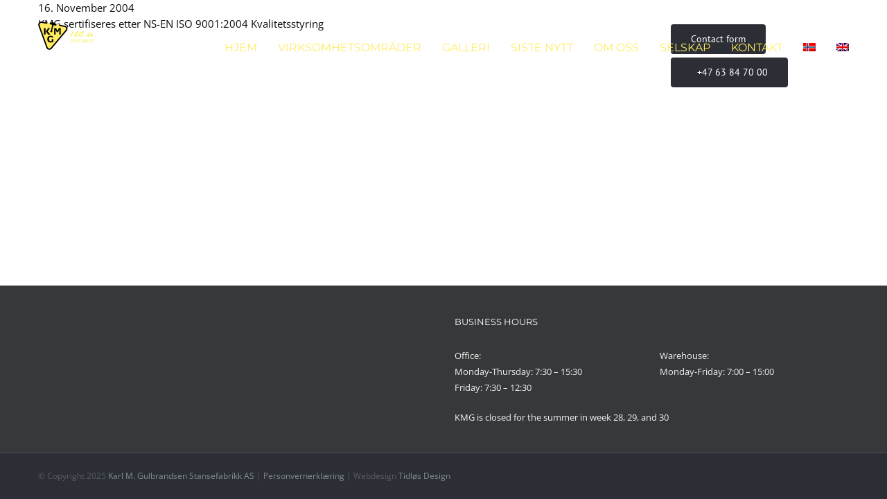

--- FILE ---
content_type: text/css
request_url: https://kmg.no/wp-content/plugins/wp-news-and-widget-pro/assets/css/wpnw-pro-public.css?ver=2.0.6
body_size: 122179
content:
.wpnews-column, .wpnews-columns {-webkit-box-sizing: border-box; -moz-box-sizing: border-box;box-sizing: border-box;}
.sp_news_slider *, .sp_news_static *{outline: none !important; box-sizing:border-box;}
.news-date span{font-style:italic; font-size:12px;}
.no-thumb-image{padding-top:10px;}
.wpnw-pro-slider-conf, .wpnw-pro-ticker-conf{display: none;}
.wpnw-cat-list li ul{margin-left: 0.857143rem;}
.wpnw-cat-list .current-cat > a{font-weight:bold;}

.link-overlay {position: absolute;height: 100%;width: 100%;top: 0px;left: 0px;z-index: 1;}

.news-content div{margin-bottom:10px;}

.wpnaw-clearfix:before, .wpnaw-clearfix:after{content: "";display: table;}
.wpnaw-clearfix::after{clear: both;}
.wpnaw-clearfix{clear: both;}

button.slick-prev, button.slick-next {cursor: pointer;}

.news_pagination.design-46, .news_pagination.design-47, .news_pagination.design-44, .news_pagination.design-45{padding:10px 15px 10px 15px;}
.news_pagination{clear:both !important; width:100%; padding:0px 15px 10px 15px;box-sizing: border-box;}
.news_pagination .button-news-p{width:40%; float:right; text-align:right;}
.news_pagination .button-news-n{width:40%; float:left; text-align:left;}

.sp_news_static, .sp_news_slider{clear:both !important;}
.sp_news_static .news-grid.wpnw-first{clear:both !important;}
.sp_news_static img, .sp_news_slider img{border: 1px solid #000;border-radius: 0 !important;          box-shadow: none !important;}

.category-title-main{clear:both;}

.flotRight{float:right !important; clear:right;}

.news-title { margin-bottom:5px;}
.news-title a{text-decoration:none !important; border-bottom:0px !important;}
.news-slides a{ color:#444;}

.news-overlay{position:relative;}
.news-overlay a{color:#fff;}

.sp_news_static h2, .sp_news_slider h2{margin:5px 0 !important; line-height:24px !important; padding-top:0px !important; padding-bottom:0px !important;}
.sp_news_static h2.news-title a, .sp_news_slider h2.news-title a{font-size:20px !important; line-height: 24px !important;}
.sp_news_static h3{ line-height:20px !important; margin:5px 0 !important; padding-top:0px !important; padding-bottom:0px !important;}
.sp_news_static h3.news-title a{font-size:18px !important; line-height:20px !important; }

.sp_news_static .news-content p, .sp_news_slider .news-content p{margin-bottom:8px !important;}
.sp_news_static .news-grid-content{padding-bottom:10px;}

.sp_news_static .news-content{max-width:100%; clear:both;}

/************* Common Slider CSS Starts ************/
.sp_news_slider, .wpnw-has-slider{visibility: hidden; opacity:0;  transition:opacity 0.5s linear;  }
.slick-initialized { visibility: visible !important; opacity:1 !important; }

.sp_news_slider .slick-dots li button {border: 1px solid #000 !important;box-shadow: 0px 0px 10px rgba(255, 255, 255, 0.15);opacity: 0.8;}
.sp_news_slider .slick-arrow{text-indent:-99999px;box-shadow: none !important;}
.sp_news_slider button.slick-arrow{background-color: transparent!important; width:30px; height:51px; position:absolute; z-index:9; border:0px !important;
padding:0 !important; margin:0px !important; border-radius:0px !important; cursor:pointer;}
.sp_news_slider button.slick-next, .sp_news_slider button.slick-next:hover, .sp_news_slider button.slick-next:focus{background:url('../images/arrow-right.png') 0 0 no-repeat !important; background-size:30px 51px !important; outline:none !important;}
.sp_news_slider button.slick-prev, .sp_news_slider button.slick-prev:hover, .sp_news_slider button.slick-prev:focus{background:url('../images/arrow-left.png') 0 0 no-repeat !important; background-size:30px 51px !important;  outline:none !important;}
.sp_news_slider .slick-dots{padding:0 !important; margin:0 !important; position:absolute;  text-align:center;}
.sp_news_slider .slick-dots li button{text-indent:-99999px;}
.sp_news_slider .slick-dots li {vertical-align: middle;list-style:none !important; display:inline-block !important; margin:0 3px !important; padding:0px !important; }
.sp_news_slider .slick-dots li button{background:#fff !important; margin:0px !important; padding:0px !important; border:1px solid #000; border-radius:50% !important; width:13px !important; height:13px !important; cursor:pointer;}
.sp_news_slider .slick-dots li button:focus{outline:none !important;}
.sp_news_slider .slick-dots li.slick-active button{background:#444 !important;}

.sp_news_static .slick-arrow{text-indent:-99999px;box-shadow: none !important;}
.sp_news_static button.slick-arrow {background-color: transparent!important; width:30px; height:51px; position:absolute; z-index:9; border:0px !important;
padding:0 !important; margin:0px !important; border-radius:0px !important;}
.sp_news_static button.slick-next, .sp_news_static button.slick-next:hover, .sp_news_static button.slick-next:focus{background:url('../images/arrow-right.png') 0 0 no-repeat !important; background-size:30px 51px !important; outline:none !important;}
.sp_news_static button.slick-prev, .sp_news_static button.slick-prev:hover, .sp_news_static button.slick-prev:focus{background:url('../images/arrow-left.png') 0 0 no-repeat !important; background-size:30px 51px !important;  outline:none !important;}
.sp_news_static .slick-dots{padding:0 !important; margin:0 !important; position:absolute;  text-align:center;}
.sp_news_static .slick-dots li button{text-indent:-99999px;}
.sp_news_static .slick-dots li {vertical-align: middle;list-style:none !important; display:inline-block !important; margin:0 3px !important; padding:0px !important; }
.sp_news_static .slick-dots li button{background:#fff !important; margin:0px !important; padding:0px !important; border:1px solid #000; border-radius:50% !important; width:13px !important; height:13px !important;}
.sp_news_static .slick-dots li button:focus{outline:none !important;}
.sp_news_static .slick-dots li.slick-active button{background:#444 !important;}
.sp_news_static .slick-dots{left:15px !important; right:15px !important; text-align:center; bottom:-5px !important;}
.sp_news_static .news-list.slick-slide, .sp_news_static .news-grid.slick-slide {border:0px !important;}
/************* Common Slider CSS Ends ************/

/************* Content Hover Effect ************/
.design-10 .news-overlay:hover > .news-image-bg img{transform: scale(1.03);}
.design-8 .news-grid-content:hover hr{width: 0% !important;}
.design-13 .news-overlay:hover .news-short-content {background: rgba(0, 0, 0, 0.6);}
.design-13 .news-overlay:hover .news-title {text-decoration: underline;}
.design-19 .news-grid-content:hover .news-title a{color: #F7A222;}
.design-20 .news-grid:hover hr{width: 0% !important;}
.design-21 .news-grid:hover .news-inner-content::after{background: #f8c200;}
.design-22 .news-grid:hover .news-grid-content{ background: rgba(0, 0, 0, 0.6) ;}
.design-22 .news-grid:hover .news-title a{text-decoration: underline;}
.design-27 .news-list:hover hr{width: 0% !important;}

/************* Common Css ************/


.news-date{line-height: normal !important;padding: 5px 5px 5px 0; display: inline-block; text-transform: uppercase;color: #666;font-size: 12px;}

.design-3 .news-date, .design-4 .news-date,.design-5 .news-date, .design-10 .news-date, .design-17 .news-date, .design-18 .news-date{color: #ddd;}
.design-9 .news-date,.design-33 .news-date, .design-16 .news-date,.design-23 .news-date,.design-20 .news-date,.design-21 .news-date,  
.design-19 .news-date{padding-top: 0px !important; padding-bottom: 5px !important;}

.design-10 .news-content p, .design-17 .news-content p, .design-11 .news-content p,  .design-32 .news-content p{margin: 15px 0 !important;}
.news-title a{text-decoration: none;}

.news-categories{padding: 4px 0px;display: inline-block;text-transform: uppercase;color: #666;font-size: 10px; z-index: 9;position: relative;}
.news-categories a{text-decoration: none ; font-size:10px;text-transform: uppercase;padding: 2px 8px;color: #fff !important;line-height: normal;display: inline-block; margin: 0 0 1px 0; background:#333;}
.news-categories a:hover, .news-categories a:focus{background: transparent; color: #444 !important;}

.news-categories a:nth-child(4n+1){background: #1abc9c !important;border-color: #1abc9c !important;}
.news-categories a:nth-child(4n+2){background: #3aadff !important;border-color: #3aadff !important;}
.news-categories a:nth-child(4n+3){background: #9b59b6 !important;border-color: #9b59b6 !important;}
.news-categories a:nth-child(4n+4){background: #3498db !important;border-color: #3498db !important;}

.design-11 .news-title a, .design-13 .news-title a,.design-22 .news-title a, .design-25 .news-title a, 
.design-14 .news-title a,.design-15 .news-title a, .design-10 .news-title a, .design-5 .news-title a,
.design-4 .news-title a, .design-3 .news-title a , .design-w1 .news-title a,.design-15 .news-title a, .design-30 .news-title a{text-shadow: 0 1px 2px #000;}

.design-7 .news-slides, .design-8 .news-slides, .design-33 .news-slides{padding:0 10px;}

.design-9 .news-slides, .design-10 .news-slides, 
.design-32 .news-slides,  .design-13 .news-slides,.design-14 .news-slides, .design-11 .news-slides, .design-32 .news-slides, 
.design-12 .news-slides, .design-9 .news-slides, .design-15 .news-slides {padding:0 6px;}	

.design-9 .news-categories a:hover, .design-9 .news-categories a:focus,
.design-19 .news-categories a:hover, .design-19 .news-categories a:focus,
.design-1 .news-categories a:hover, .design-1 .news-categories a:focus,
.design-2 .news-categories a:hover, .design-2 .news-categories a:focus,
.design-3 .news-categories a:hover, .design-3 .news-categories a:focus,
.design-4 .news-categories a:hover, .design-4 .news-categories a:focus,
.design-5 .news-categories a:hover, .design-5 .news-categories a:focus,
.design-6 .news-categories a:hover, .design-6 .news-categories a:focus,
.design-8 .news-categories a:hover, .design-8 .news-categories a:focus,
.design-10 .news-categories a:hover, .design-10 .news-categories a:focus,
.design-11 .news-categories a:hover, .design-11 .news-categories a:focus,
.design-13 .news-categories a:hover, .design-13 .news-categories a:focus,
.design-14 .news-categories a:hover, .design-14 .news-categories a:focus,
.design-15 .news-categories a:hover, .design-15 .news-categories a:focus,
.design-16 .news-categories a:hover, .design-16 .news-categories a:focus,
.design-12 .news-categories a:hover, .design-12 .news-categories a:focus, 
.design-17 .news-categories a:hover, .design-17 .news-categories a:focus, 
.design-18 .news-categories a:hover, .design-18 .news-categories a:focus, 
.design-22 .news-categories a:hover, .design-22 .news-categories a:focus,
.design-20 .news-categories a:hover, .design-20 .news-categories a:focus,
.design-21 .news-categories a:hover, .design-21 .news-categories a:focus,
.design-23 .news-categories a:hover, .design-23 .news-categories a:focus,
.design-24 .news-categories a:hover, .design-24 .news-categories a:focus,
.design-25 .news-categories a:hover, .design-25 .news-categories a:focus,
.design-26 .news-categories a:hover, .design-26 .news-categories a:focus,
.design-27 .news-categories a:hover, .design-27 .news-categories a:focus,
.design-28 .news-categories a:hover, .design-28 .news-categories a:focus,
.design-29 .news-categories a:hover, .design-29 .news-categories a:focus,
.design-30 .news-categories a:hover, .design-30 .news-categories a:focus,
.design-33 .news-categories a:hover, .design-33 .news-categories a:focus,
.design-34 .news-categories a:hover, .design-34 .news-categories a:focus,
.design-35 .news-categories a:hover, .design-35 .news-categories a:focus,
.design-36 .news-categories a:hover, .design-36 .news-categories a:focus,
.design-32 .news-categories a:hover, .design-32 .news-categories a:focus,
.design-39 .news-categories a:hover, .design-39 .news-categories a:focus,
.design-40 .news-categories a:hover, .design-40 .news-categories a:focus,
.design-41 .news-categories a:hover, .design-41 .news-categories a:focus,
.design-42 .news-categories a:hover, .design-42 .news-categories a:focus,
.design-43 .news-categories a:hover, .design-43 .news-categories a:focus,
.design-44 .news-categories a:hover, .design-44 .news-categories a:focus,
.design-45 .news-categories a:hover, .design-45 .news-categories a:focus,
.design-46 .news-categories a:hover, .design-46 .news-categories a:focus,
.design-47 .news-categories a:hover, .design-47 .news-categories a:focus,
.design-48 .news-categories a:hover, .design-48 .news-categories a:focus,
.design-49 .news-categories a:hover, .design-49 .news-categories a:focus,
.design-w1 .news-categories a:hover, .design-w1 .news-categories a:focus,
.design-w2 .news-categories a:hover, .design-w2 .news-categories a:focus,
.design-w3 .news-categories a:hover, .design-w3 .news-categories a:focus,
.design-7 .news-categories a:hover,.design-7 .news-categories a:focus,
.PRO_SP_newssimple_Widget .news-categories a:hover, .PRO_SP_newssimple_Widget .news-categories a:focus ,
.wpnw-pro-lnscw .news-categories a:hover, .wpnw-pro-lnscw .news-categories a:focus   
{background: #333 !important;border-color: #333 !important; color: #fff !important;}

.sp_news_static.design-16 , .sp_news_static.design-17 , .sp_news_static.design-18 , .sp_news_static.design-19 , .sp_news_static.design-20 ,
.sp_news_static.design-21 , .sp_news_static.design-22 , .sp_news_static.design-23 , .sp_news_static.design-24 , .sp_news_static.design-25 ,
.sp_news_static.design-26 , .sp_news_static.design-27 , .sp_news_static.design-28 , .sp_news_static.design-29 , .sp_news_static.design-31 ,
.sp_news_static.design-34
{clear: both;float: left;width: 100%;}


/************ Read more design ************/
.sp_news_slider.design-3 .readmorebtn, .sp_news_slider.design-4 .readmorebtn, .sp_news_slider.design-5 .readmorebtn, .sp_news_slider.design-14 .readmorebtn,
.sp_news_slider.design-15 .readmorebtn, .sp_news_static.design-18 .readmorebtn, .sp_news_static.design-25 .readmorebtn,
.sp_news_slider.design-32 .readmorebtn, .sp_news_slider.design-38 .readmorebtn
{text-decoration: none !important; color: #fff !important; border: 1px solid rgb(255, 255, 255);padding: 4px 12px;font-size: 12px;display: inline-block;box-sizing: border-box;line-height: normal !important;text-shadow: 0px 0px 8px rgb(0, 0, 0);margin:3px 0 8px !important;}

.sp_news_slider.design-7 .readmorebtn, .sp_news_slider.design-8 .readmorebtn, .sp_news_slider.design-9 .readmorebtn, .sp_news_slider.design-10 .readmorebtn, 
.sp_news_slider.design-12 .readmorebtn, .sp_news_slider.design-33 .readmorebtn, .sp_news_static.design-16 .readmorebtn, .sp_news_static.design-17 .readmorebtn,
.sp_news_static.design-19 .readmorebtn, .sp_news_static.design-20 .readmorebtn, .sp_news_static.design-21 .readmorebtn, .sp_news_static.design-26 .readmorebtn,
.sp_news_static.design-27 .readmorebtn, .sp_news_static.design-28 .readmorebtn, .sp_news_static.design-29 .readmorebtn, .sp_news_static.design-34 .readmorebtn,
.sp_news_static.design-24 .readmorebtn, .sp_news_static.design-30 .readmorebtn, .sp_news_static.design-36 .readmorebtn, .sp_news_static.design-37 .readmorebtn
{text-decoration: none !important; margin-bottom: 5px;color: #888 !important;border: 1px solid #888;padding: 4px 12px;font-size: 12px;display: inline-block;box-sizing: border-box;line-height: normal !important;margin:3px 0 8px !important;}

.news_pagination a, .news_pagination a{color: #fff !important;background: #333;padding: 7px 10px;display: inline-block;text-align: center;border-radius: 0px;line-height: normal;
box-shadow: none;text-shadow: none;font-size: 14px;text-transform: uppercase;border: 1px solid #333;text-decoration: none !important;}
.news_pagination a:hover, .news_pagination a:focus, .news_pagination a:hover, .news_pagination a:focus{color: #333 !important;background: transparent;}
.news_pagination .current{color: #333 !important;background: transparent;padding: 7px 10px;display: inline-block;text-align: center;border-radius: 0px;line-height: normal;box-shadow: none;text-shadow: none;font-size: 14px;text-transform: uppercase;border: 1px solid #333;text-decoration: none !important;}
.clearboth{clear: both;}

/************* With news Slider ************/

/******************Design-1********************/

.sp_news_slider.design-1 .news-image-bg{background: #f1f1f1;height: 350px; line-height: 0; overflow: hidden; position: relative; width: 100%;}
.sp_news_slider.design-1 .news-image-bg img {height: 100%;width: 100% !important;object-fit: cover;object-position: top center;border-radius: 0;}
.sp_news_slider.design-1 h2 a{color:#444;}
.sp_news_slider.design-1 .slick-arrow {bottom:34%;border: none;}
.sp_news_slider.design-1 .slick-next{right:0px !important;}
.sp_news_slider.design-1 .slick-prev{left:0px !important;}
.sp_news_slider.design-1 .slick-dots{left:15px !important; right:15px !important; text-align:center;  bottom:5px !important;}
.sp_news_slider.design-1 .news-categories a{color: #fff !important; text-decoration: none !important;}

/******************Design-2********************/

.sp_news_slider.design-2 .news-image-bg{background: #f1f1f1;height: 350px; margin-bottom:10px; line-height: 0; overflow: hidden; position: relative; width: 100%;}
.sp_news_slider.design-2 .news-image-bg img {height: 100%;width: 100% !important;object-fit: cover;object-position: top center;border-radius: 0;}
.sp_news_slider.design-2 h2 a{color:#444;}
.sp_news_slider.design-2 .slick-arrow {top:0px !important;border: none;}
.sp_news_slider.design-2 .slick-next{right:0px !important;}
.sp_news_slider.design-2 .slick-prev{right:31px !important; left:auto !important;}
.sp_news_slider.design-2 .slick-dots{left:15px !important;  top:8px !important;}
.sp_news_slider.design-2 .news-categories a{color: #fff !important; text-decoration: none !important;}

/******************Design-3********************/

.sp_news_slider.design-3 .news-image-bg{background: #f1f1f1;height: 350px; line-height: 0; overflow: hidden; position: relative; width: 100%;}
.sp_news_slider.design-3 .news-image-bg img {height: 100%;width: 100% !important;object-fit: cover;object-position: top center; transition: all 0.5s ease-in-out 0s;border-radius: 0;}
.sp_news_slider.design-3 .news-short-content{clear:both; background: rgba(51, 51, 51, 0.5);bottom: 0; color: #fff; left: 0; padding: 20px 15px 20px 15px; position: absolute; right: 0; transition: all 0.5s ease-in-out 0s;}
.sp_news_slider.design-3 .news-content	{ opacity: 0; height:0; transition: all 0.5s ease-in-out 0s; }
.sp_news_slider.design-3 .news-overlay:hover > .news-short-content .news-content{opacity:1;height:auto;  }	
.sp_news_slider.design-3 .news-categories{z-index: 9; left: 0;top: 0px;position: absolute;}
.sp_news_slider.design-3 h2 a{color:#fff;}
.sp_news_slider.design-3 .news-short-content {box-sizing: border-box;min-height: 40%; height: 40%; overflow: hidden;}
.sp_news_slider.design-3 .slick-active:hover .news-short-content {min-height: 100%; height: 100%;}
.sp_news_slider.design-3 .news-overlay:hover > .news-image-bg img{transform: scale(1.03);}
.sp_news_slider.design-3 .slick-arrow {top:0px !important;border: none !important;}
.sp_news_slider.design-3 .slick-next{right:0px !important;}
.sp_news_slider.design-3 .slick-prev{right:31px !important; left:auto !important;}
.sp_news_slider.design-3 .slick-dots{right:15px !important;  bottom:8px !important;}
.sp_news_slider.design-3 .news-categories a{color: #fff !important; text-decoration: none !important;}

/******************Design-4********************/

.sp_news_slider.design-4 .news-content-position{position:relative;}
.sp_news_slider.design-4 .news-content-left{position:absolute !important; left:0; top:0; bottom:0; background:rgba(0, 0, 0, 0.5); z-index:9; color:#fff;}
.sp_news_slider.design-4 .news-content-left a, .sp_news_slider.design-4 .news-content-left p{color:#fff;}
.sp_news_slider.design-4 .news-content-left{padding:15px 15px 30px 15px ;}
.sp_news_slider.design-4 .news-image-bg{background: #f1f1f1;height: 350px; line-height: 0; overflow: hidden; position: relative; width: 100%;}
.sp_news_slider.design-4 .news-image-bg img {height: 100%;width: 100% !important;object-fit: cover;object-position: top center;border-radius: 0;}
.sp_news_slider.design-4 .slick-arrow {bottom:0px !important;border: none !important;}
.sp_news_slider.design-4 .slick-next{right:0px !important;}
.sp_news_slider.design-4 .slick-prev{right:31px !important; left:auto !important;}
.sp_news_slider.design-4 .slick-dots{left:15px !important;  bottom:8px !important;}

/******************Design-5********************/

.sp_news_slider.design-5 .news-content-position{position:relative;}
.sp_news_slider.design-5 .news-content-left{ position:absolute !important; left:0; bottom: 0px;  background:rgba(0, 0, 0, 0.5); z-index:9; color:#fff;}
.sp_news_slider.design-5 .news-content-left a, .sp_news_slider.design-5 .news-content-left p{color:#fff;}
.sp_news_slider.design-5 .news-content-left{padding: 10px 20px 35px 20px;}
.sp_news_slider.design-5 .news-image-bg{background: #f1f1f1;height: 350px; line-height: 0; overflow: hidden; position: relative; width: 100%;}
.sp_news_slider.design-5 .news-image-bg img {height: 100%;width: 100% !important;object-fit: cover;object-position: top center;border-radius: 0;}
.sp_news_slider.design-5 .slick-arrow {bottom:0px !important;border: none !important;}
.sp_news_slider.design-5 .slick-next{right:0px !important;}
.sp_news_slider.design-5 .slick-prev{right:31px !important; left:auto !important;}
.sp_news_slider.design-5 .slick-dots{left:15px !important;  bottom:8px !important;}

/******************Design-6*******************/

.sp_news_slider.design-6 {padding-bottom: 35px;}
.sp_news_slider.design-6 .news-image-bg {background: #f1f1f1;height: 350px; line-height: 0; overflow: hidden; position: relative; width: 100%;}
.sp_news_slider.design-6 .news-image-bg img {height: 100%;width: 100% !important;object-fit: cover;object-position: top center;border-radius: 0;}
.sp_news_slider.design-6 h2 a{color:#444;}
.sp_news_slider.design-6 .news-while-overlay{position:absolute; bottom:5px; right:5px; left:5px; background:rgba(255,255,255,0.8); padding:15px;}
.sp_news_slider.design-6 .news-while-overlay-inner{padding:10px; border:1px solid #fff;}
.sp_news_slider.design-6 .slick-arrow {top:0px !important;border: none !important;}
.sp_news_slider.design-6 .slick-next{right:0px !important;}
.sp_news_slider.design-6 .slick-prev{left:auto !important; right:31px !important;}
.sp_news_slider.design-6 .slick-dots{left:15px !important; right:15px !important; text-align:center; bottom:5px !important;}
.sp_news_slider.design-6 .news-categories a{color: #fff !important; text-decoration: none !important;}
.sp_news_slider.design-6 .news-slides{ height:100%; position:relative; bottom:0;}

/******************Design-7********************/

.sp_news_slider.design-7 {padding-bottom: 35px;}
.sp_news_slider.design-7 .news-image-bg{background:#f1f1f1;height: 200px; line-height: 0; overflow: hidden; position: relative; width: 100%;}
.sp_news_slider.design-7 .news-image-bg img {height: 100%;width: 100% !important;object-fit: cover;object-position: top center;border-radius: 0;}
.sp_news_slider.design-7 .news-categories {z-index: 9;position: absolute;bottom: 0;margin-top: 0;margin-bottom: 5px;}
.sp_news_slider.design-7 h2 a{color:#444;}
.sp_news_slider.design-7 h2.news-title {margin-top: 5px !important;}
.sp_news_slider.design-7 .slick-arrow {top:70px !important;border: none !important;}
.sp_news_slider.design-7 .slick-next{right:10px !important;}
.sp_news_slider.design-7 .slick-prev{left:10px !important; }
.sp_news_slider.design-7 .slick-dots{left:15px !important; right:15px !important; text-align:center; bottom:5px !important;}
.sp_news_slider.design-7 .news-categories a{color: #fff !important; text-decoration: none !important;}

/******************Design-8********************/

.sp_news_slider.design-8 {padding-bottom: 35px;}
.sp_news_slider.design-8 .news-image-bg{background: #f1f1f1;height: 200px; line-height: 0; overflow: hidden; position: relative; width: 100%;}
.sp_news_slider.design-8 .news-image-bg img{height: 100%;width: 100% !important;object-fit: cover;object-position: top center;border-radius: 0;}
.sp_news_slider.design-8 hr{transition: all 0.4s cubic-bezier(.65,.05,.36,1);margin: 6px 0 5px;border: 0;height: 4px;width: 100%;}
.sp_news_slider.design-8 .news-slides:nth-child(odd) hr{background: #7cc038;}
.sp_news_slider.design-8 .news-slides:nth-child(even) hr{background: #3aadff;}
.sp_news_slider.design-8 .slideline {background-color: #F0F0F0;height: 4px;margin-top: 5px; margin-bottom:10px;width: 100%;}
.sp_news_slider.design-8 h2 a{color:#444;}
.sp_news_slider.design-8 .slick-arrow {top:70px !important;border: none !important;}
.sp_news_slider.design-8 .slick-next{right:10px !important;}
.sp_news_slider.design-8 .slick-prev{left:10px !important; }
.sp_news_slider.design-8 .slick-dots{left:15px !important; right:15px !important; text-align:center; bottom:5px !important;}
.sp_news_slider.design-8 .news-categories a{color: #fff !important; text-decoration: none !important;}

/******************Design-9********************/

.sp_news_slider.design-9 {padding-bottom: 35px;}
.sp_news_slider.design-9 .news-image-bg{background: #f1f1f1;height: 200px; line-height: 0; overflow: hidden; position: relative; width: 100%;}
.sp_news_slider.design-9 .news-image-bg img {height: 100%;width: 100% !important;object-fit: cover;object-position: top center;border-radius: 0;}
.sp_news_slider.design-9 .news-categories {z-index: 9;position:relative; margin-top:-15px; display:block;}
.sp_news_slider.design-9 .news-grid-content{border:1px solid #ccc; float:left; width:100%;}
.sp_news_slider.design-9 .news-grid-content .news-title, .design-9 .news-grid-content .news-date, .design-9 .news-grid-content .news-content {padding:0 15px;}
.sp_news_slider.design-9 h2 a{color:#444;}
.sp_news_slider.design-9 h2.news-title {margin-top: 5px !important;}
.sp_news_slider.design-9 .slick-arrow {top:70px !important;border: none !important;}
.sp_news_slider.design-9 .slick-next{right:6px !important;}
.sp_news_slider.design-9 .slick-prev{left:6px !important;}
.sp_news_slider.design-9 .slick-dots{left:15px !important; right:15px !important; text-align:center !important; bottom:5px !important;}
.sp_news_slider.design-9 .news-categories a{color: #fff !important; text-decoration: none !important;}

/******************Design-10********************/

.sp_news_slider.design-10 {padding-bottom: 35px;}
.sp_news_slider.design-10 .news-grid-content .news-content {padding:0 15px; margin-top:15px;}
.sp_news_slider.design-10 .news-image-bg{background: #f1f1f1;height: 230px; line-height: 0; overflow: hidden; position: relative; width: 100%; -webkit-transition: all 0.5s ease 0s;-moz-transition: all 0.5s ease 0s;-ms-transition: all 0.5s ease 0s;-o-transition: all 0.5s ease 0s;transition: all 0.5s ease 0s;}
.sp_news_slider.design-10 .news-image-bg img {height: 100%;width: 100% !important;object-fit: cover;object-position: top center; -webkit-transition: all 0.5s ease 0s;-moz-transition: all 0.5s ease 0s;-ms-transition: all 0.5s ease 0s;-o-transition: all 0.5s ease 0s;transition: all 0.5s ease 0s;border-radius: 0;}
.sp_news_slider.design-10 .news-short-content{clear:both; background-image: linear-gradient(to bottom, rgba(0, 0, 0, 0) 0px, rgba(0, 0, 0, 0.5) 50%, rgba(0, 0, 0, 0.7) 100%);bottom: 0;color: #fff;left: 0;padding: 15px 15px; position: absolute; right: 0;transition: all 0.5s ease 0s;}	
.sp_news_slider.design-10 .news-categories{position: absolute;z-index: 9;top: 0;}
.sp_news_slider.design-10 .news-short-content h2 a{color:#fff;}
.sp_news_slider.design-10 .news-grid-content{border:1px solid #ccc;}
.sp_news_slider.design-10 .slick-arrow {top:70px !important;border: none !important;}
.sp_news_slider.design-10 .slick-next{right:6px !important;}
.sp_news_slider.design-10 .slick-prev{left:6px !important; }
.sp_news_slider.design-10 .slick-dots{left:15px !important; right:15px !important; text-align:center; bottom:5px !important;}
.sp_news_slider.design-10 .news-categories a{color: #fff !important; text-decoration: none !important;}

/******************Design-11********************/

.sp_news_slider.design-11 .news-grid-content .news-content {padding:0 15px;}
.sp_news_slider.design-11 .news-image-bg{background: #f1f1f1;height: 350px; line-height: 0; overflow: hidden; position: relative; width: 100%;}
.sp_news_slider.design-11 .news-image-bg img {height: 100%;width: 100% !important;object-fit: cover;object-position: top center;border-radius: 0;}
.sp_news_slider.design-11 .news-short-content{box-sizing: border-box;background: rgba(0, 0, 0, 0.3);clear:both; height: 100%;bottom: 0;color: #fff;left: 0;padding: 15px 15px; position: absolute; right: 0;transition: all 0.5s ease 0s;} 
.sp_news_slider.design-11 .news-categories{bottom: 15px;margin-left: 15px;position: absolute;z-index: 9;}
.sp_news_slider.design-11 .news-slides{padding:0;}
.sp_news_slider.design-11 .news-short-content h2 a{color:#fff;}
.sp_news_slider.design-11 .news-categories a {padding: 4px 16px;}
.sp_news_slider.design-11 .news-date {color: #fff;}
.sp_news_slider.design-11 .slick-arrow {top:43% !important;border: none !important;}
.sp_news_slider.design-11 .slick-next{right:0px !important;}
.sp_news_slider.design-11 .slick-prev{left:0px !important; }
.sp_news_slider.design-11 .slick-dots{left:15px !important; right:15px !important; text-align:center; bottom:5px !important;}
.sp_news_slider.design-11 .news-categories a{color: #fff !important; text-decoration: none !important;}

/******************Design-12********************/

.sp_news_slider.design-12 {padding-bottom: 35px;}
.sp_news_slider.design-12 .news-grid-content .news-title, .sp_news_slider.design-12 .news-grid-content .news-content {padding:0 15px;}
.sp_news_slider.design-12 .news-grid-content{border: 1px solid #EBEBEB;padding-bottom: 15px; float:left; width:100%; position:relative;}
.sp_news_slider.design-12 .news-grid-content h2.news-title{padding-top:10px !important;}
.sp_news_slider.design-12 .news-grid-content h2 a{color:#444; text-decoration:none;}
.sp_news_slider.design-12 .news-image-bg{background: #f1f1f1;height: 200px ; line-height: 0; overflow: hidden; position: relative; width: 100%;}
.sp_news_slider.design-12 .news-image-bg img{height: 100%;width: 100% !important;object-fit: cover;object-position: top center;border-radius: 0;}
.sp_news_slider.design-12 .news-content {padding-top: 10px !important; color: #444;}
.sp_news_slider.design-12 .news-categories {position: absolute;top: 0px;left: 0px;z-index: 9;margin: 0;padding: 0;}
.sp_news_slider.design-12 .news-categories a {padding: 4px 16px;display: inline-block; margin-top:0;}
.sp_news_slider.design-12 .news-date{width: 100%;padding: 15px 18px !important;margin: 0px;box-sizing: border-box;background: rgb(247, 247, 247);border-bottom: 1px solid rgb(235, 235, 235);color: #666;}
.sp_news_slider.design-12 .slick-arrow {top:70px !important;border: none !important;}
.sp_news_slider.design-12 .slick-next{right:6px !important;}
.sp_news_slider.design-12 .slick-prev{left:6px !important; }
.sp_news_slider.design-12 .slick-dots{left:15px !important; right:15px !important; text-align:center; bottom:5px !important;}

/******************Design-13********************/

.sp_news_slider.design-13 .news-image-bg{background: #f1f1f1;height: 350px; line-height: 0; overflow: hidden; position: relative; width: 100%;}
.sp_news_slider.design-13 .news-image-bg img {height: 100%;width: 100% !important;object-fit: cover;object-position: top center;border-radius: 0;}
.sp_news_slider.design-13 .news-short-content{background: rgba(0, 0, 0, 0.3);clear:both; height: 100%;bottom: 0;color: #fff;left: 0;padding: 15px 15px; position: absolute; right: 0;transition: all 0.5s ease 0s;} 
.sp_news_slider.design-13 .news-categories{top: 15px;margin-left: 15px;position: absolute;z-index: 9;margin-top: 0;}
.sp_news_slider.design-13 .news-slides{padding:0;}
.sp_news_slider.design-13 .news-date{color:#fff;}
.sp_news_slider.design-13 .news-categories a {padding: 4px 16px;}
.sp_news_slider.design-13  h2 a{color:#fff;}
.sp_news_slider.design-13 .bottom-content{position: absolute;bottom: 20px; left:15px; right:15px;}
.sp_news_slider.design-13 .slick-arrow {top:43% !important;border: none !important;}
.sp_news_slider.design-13 .slick-next{right:0px !important;}
.sp_news_slider.design-13 .slick-prev{left:0px !important; }
.sp_news_slider.design-13 .slick-dots{left:15px !important; right:15px !important; text-align:center; bottom:5px !important;}
.sp_news_slider.design-13 .news-categories a{color: #fff !important; text-decoration: none !important;}

/******************Design-14********************/

.sp_news_slider.design-14 .news-image-bg{background: #f1f1f1;height: 330px; line-height: 0; overflow: hidden; position: relative; width: 100%;}
.sp_news_slider.design-14 .news-image-bg img {height: 100%;width: 100% !important;object-fit: cover;object-position: top center;border-radius: 0;}
.sp_news_slider.design-14 .news-short-content{box-sizing: border-box;background: rgba(0, 0, 0, 0.3);clear:both; height: 330px;bottom: 0;color: #fff;left: 0;padding: 20px 15px; position: relative; right: 0;transition: all 0.5s ease 0s;} 
.sp_news_slider.design-14 .news-categories{top: 15px;margin-left: 15px;position: absolute;z-index: 9;margin-top: 0;}
.sp_news_slider.design-14 .news-slides{padding:0;}
.sp_news_slider.design-14 .news-title a{color:#fff;}
.sp_news_slider.design-14 .news-categories a {padding: 4px 16px;}
.sp_news_slider.design-14 .news-date {color: #fff;}
.sp_news_slider.design-14 .bottom-content{position: relative;bottom: 15px;}
.sp_news_slider.design-14 .news-overlay .wpnews-medium-6{padding:0;}
.sp_news_slider.design-14 .news-slides:nth-child(even) .news-short-content {background: rgb(62, 62, 122);}
.sp_news_slider.design-14 .news-slides:nth-child(odd) .news-short-content {background: #E92A24 ;}
.sp_news_slider.design-14 .slick-arrow {bottom:0px !important;border: none !important;}
.sp_news_slider.design-14 .slick-next{right:0px !important;}
.sp_news_slider.design-14 .slick-prev{right:31px !important; left:auto !important;}
.sp_news_slider.design-14 .slick-dots{left:15px !important; bottom:5px !important; right:15px !important; text-align:center;}
.sp_news_slider.design-14 .news-categories a{color: #fff !important; text-decoration: none !important;}
.sp_news_slider.design-14 .readmorebtn {text-shadow:none;}

/******************Design-15********************/

.sp_news_slider.design-15 .news-image-bg{background: #f1f1f1;height: 350px; line-height: 0; overflow: hidden; position: relative; width: 100%;}
.sp_news_slider.design-15 .news-image-bg img {height: 100%;width: 100% !important;object-fit: cover;object-position: top center;border-radius: 0;}
.sp_news_slider.design-15 .news-short-content{background: rgba(0, 0, 0, 0.3);clear:both; height: 350px;bottom: 0;color: #fff;left: 0;padding: 15px 15px 35px 15px; position: relative; right: 0;transition: all 0.5s ease 0s;}
.sp_news_slider.design-15 .news-title a{color:#fff;}
.sp_news_slider.design-15 .news-categories a {padding: 4px 16px;}
.sp_news_slider.design-15 .news-date  {padding: 0; color: #fff;}
.sp_news_slider.design-15 .news-overlay .wpnews-medium-6{padding:0;}
.sp_news_slider.design-15 .withoutimgblue {box-sizing: border-box;background: rgb(62, 62, 122);}
.sp_news_slider.design-15 .withoutimgred {box-sizing: border-box;background: #E92A24 ;}
.sp_news_slider.design-15 .withimage .news-content{position: absolute;line-height: normal;bottom: 0px;left: 0px; right:0px; padding: 15px 15px 35px 15px; background-image: linear-gradient(to bottom, rgba(0, 0, 0, 0) 0px, rgba(0, 0, 0, 0.5) 50%, rgba(0, 0, 0, 0.7) 100%);}
.sp_news_slider.design-15 .withimage .news-categories{margin-left: 15px;margin-top:15px;position: absolute;top: 0;}
.sp_news_slider.design-15 .news-content{padding: 10px 0 ;} .design-15 .news-content p{margin: 0;}
.sp_news_slider.design-15 .slick-arrow {bottom:0px !important;border: none !important;}
.sp_news_slider.design-15 .slick-next{right:6px !important;}
.sp_news_slider.design-15 .slick-prev{right:37px !important; left:auto !important;}
.sp_news_slider.design-15 .slick-dots{left:15px !important ; bottom:5px !important; right:15px !important; text-align:center;}
.sp_news_slider.design-15 .news-categories a{color: #fff !important; text-decoration: none !important;}
.sp_news_slider.design-15 .readmorebtn {text-shadow:none;margin: 8px 0 0 !important;}

/******************Design-32********************/

.sp_news_slider.design-32 {padding-bottom: 35px;}
.sp_news_slider.design-32 .news-grid-content .news-content {padding:0 15px; margin-top:10px; text-align:center;}
.sp_news_slider.design-32 .news-image-bg{background: #f1f1f1;height: 230px; line-height: 0; overflow: hidden; position: relative; width: 100%;}
.sp_news_slider.design-32 .news-image-bg img {height: 100%;width: 100% !important;object-fit: cover;object-position: top center;border-radius: 0;}
.sp_news_slider.design-32 .news-short-content{text-align: center;border-bottom: 3px solid #666;width: 90%;margin:-70px auto 0 auto; position:relative; z-index:9;box-sizing: border-box;background:rgba(255,255,255,0.8);clear:both; height: auto;left: 0;padding: 15px 15px;} 
.sp_news_slider.design-32 .slick-slide:hover .news-short-content:hover{border-color: #EFA48D;}
.sp_news_slider.design-32 .news-categories{margin:0;padding: 0;}
.sp_news_slider.design-32 h2.news-title {line-height:20px !important;}
.sp_news_slider.design-32 h2.news-title a{ color: #444; font-size:18px !important; line-height:20px !important; }
.sp_news_slider.design-32 .news-categories a {color: #fff !important; margin-bottom: 5px;background: transparent; border: none;}
.sp_news_slider.design-32 .news-date {color: #444;padding: 5px 0 0;}
.sp_news_slider.design-32 .slick-arrow {top:100px !important;border: none !important;}
.sp_news_slider.design-32 .slick-next{right:6px !important;}
.sp_news_slider.design-32 .slick-prev{left:6px !important; }
.sp_news_slider.design-32 .slick-dots{left:15px !important; right:15px !important; text-align:center; bottom:5px !important;}
.sp_news_slider.design-32 .readmorebtn {text-shadow:none;margin: 8px 0 0 !important; border:1px solid #ddd; color:#444 !important;}

/****************** Design-33 ********************/

.sp_news_slider.design-33 {padding-bottom: 35px;}
.sp_news_slider.design-33 .news-categories {position: relative;margin:0px;padding: 0;margin-bottom: 10px;}
.sp_news_slider.design-33 .news-categories a{box-shadow: 0 1px 2px #aaa !important;}
.sp_news_slider.design-33 .news-title {margin: 0px;}
.sp_news_slider.design-33 .news-title a{color:#444;   }
.sp_news_slider.design-33 .news-title a:hover{color: #23527C;text-decoration: underline;}
.sp_news_slider.design-33 .news-grid-content .news-title, .design-33 .news-grid-content .news-date, .design-33 .news-grid-content .news-content {padding: 6px 0;}
.sp_news_slider.design-33 .news-grid-content {overflow: hidden;position: relative;box-shadow: 0px 2px 5px rgba(0, 0, 0, 0.25);margin: 10px 0;min-height: 450px;}
.sp_news_slider.design-33 .news-image-bg {transition: all 0.2s ease 0s;  transform: scale(1); background: #f1f1f1;height: 200px;line-height: 0; overflow: hidden; position: relative; width: 100%;}
.sp_news_slider.design-33 .news-image-bg img {height: 100%;width: 100% !important;object-fit: cover;object-position: top center;border-radius: 0;}
.sp_news_slider.design-33 .news-grid-content .news-content {display: none;}
.sp_news_slider.design-33 .news-inner-content {padding: 28px 28px 10px 28px;transition: all 0.4s ease 0s; height:0px;}
.sp_news_slider.design-33 .news-grid-content .news-content a{margin-top: 10px;color: #3498db;}
.sp_news_slider.design-33 .news-grid-content .news-content a:hover{text-decoration: underline;}
.sp_news_slider.design-33 .news-grid-content:hover .news-image-bg {transform: scale(0);height: 0;}
.sp_news_slider.design-33 .news-grid-content:hover .news-content {display: block;}
.sp_news_slider.design-33 .news-grid-content:hover .news-inner-content{box-sizing: border-box;position: absolute; height: 100%; width: 100%; bottom: 0;}
.sp_news_slider.design-33 .news-grid-content:hover .news-categories {margin-bottom: 20px;}
.sp_news_slider.design-33 .slick-arrow {top:80px !important;border: none !important;}
.sp_news_slider.design-33 .slick-next{right:10px !important;}
.sp_news_slider.design-33 .slick-prev{left:10px !important; }
.sp_news_slider.design-33 .slick-dots{left:15px !important; right:15px !important; text-align:center ; bottom:5px !important;}
.sp_news_slider.design-33 .news-categories a{color: #fff !important; text-decoration: none !important;}

/************* WithOut news Slider ************/

.news-grid{margin-bottom:30px; float:left; width:100%;}

/******************Design-16********************/

.sp_news_static.design-16 .news-grid-content{background:#fff; border:0px solid #ddd;  float:left; width:100%;}
.sp_news_static.design-16 .news-grid-content h2 a{color:#444; text-decoration:none;}
.sp_news_static.design-16 .news-grid-content .news-title, .sp_news_static.design-16 .news-grid-content .news-date, .sp_news_static.design-16 .news-grid-content .news-content {padding:0 15px;float: none;}
.sp_news_static.design-16 .news-image-bg{background: #000000;height: 320px; margin-bottom:10px; line-height: 0; overflow: hidden; position: relative; width: 100%;}
.sp_news_static.design-16 .news-image-bg img { height: 100%;width: 100% !important;object-fit: cover;object-position: top center;border-radius: 0;}
.sp_news_static.design-16 .news-categories {margin-left: 15px;}
.sp_news_static.design-16 .wpnews-medium-6 .news-image-bg{height: 260px;}
.sp_news_static.design-16 .wpnews-medium-4 .news-image-bg{height: 200px;}
.sp_news_static.design-16 .wpnews-medium-3 .news-image-bg{height: 180px;}

/******************Design-17********************/

.sp_news_static.design-17 .news-image-bg{height: 320px; background: #f1f1f1; line-height: 0;overflow: hidden;position: relative;width: 100%;}
.sp_news_static.design-17 .news-image-bg img {height: 100%;width: 100% !important;object-fit: cover;object-position: top center;border-radius: 0;}
.sp_news_static.design-17 .news-short-content{box-sizing: border-box;clear:both; background-image: linear-gradient(to bottom, rgba(0, 0, 0, 0) 0px, rgba(0, 0, 0, 0.5) 50%, rgba(0, 0, 0, 0.7) 100%);bottom: 0;color: #fff; left: 0; padding: 15px 15px; position: absolute; right: 0; transition: all 0.5s ease 0s;}
.sp_news_static.design-17 .news-grid-content{background:#fff; border:1px solid #eee;  float: left;    width: 100%;}
.sp_news_static.design-17 .news-grid-content h2 a{color:#fff; text-decoration:none;}
.sp_news_static.design-17 .news-grid-content .news-content {padding:0 15px; margin-top:12px;}
.sp_news_static.design-17 .wpnews-medium-4 .news-date{padding-bottom: 0;}
.sp_news_static.design-17 .wpnews-medium-6 .news-image-bg{height: 260px;}
.sp_news_static.design-17 .wpnews-medium-4 .news-image-bg{height: 260px;}
.sp_news_static.design-17 .wpnews-medium-3 .news-image-bg{height: 260px;}
.sp_news_static.design-17 .news-categories { margin:  0px;}

/******************Design-18********************/

.sp_news_static.design-18 .news-image-bg{background: #f1f1f1;height: 320px;line-height: 0;overflow: hidden;position: relative;width: 100%;}
.sp_news_static.design-18 .news-image-bg img {height: 100%;width: 100% !important;object-fit: cover;object-position: top center;border-radius: 0;}
.sp_news_static.design-18 .news-short-content{clear:both; background-image: linear-gradient(to bottom, rgba(0, 0, 0, 0) 0px, rgba(0, 0, 0, 0.5) 50%, rgba(0, 0, 0, 0.7) 100%); bottom: 0; color: #fff;left: 0; padding: 15px 20px; position: absolute; right: 0; transition: all 0.5s ease-in-out 0s;}
.sp_news_static.design-18 .news-content	{ opacity: 0;    height:0;  transition: all 0.5s ease-in-out 0s;   }
.sp_news_static.design-18  h2.news-title a{color:#fff; text-decoration:none;}
.sp_news_static.design-18 .wpnews-medium-4 .news-content, .sp_news_static.design-18 .wpnews-medium-3 .news-content{display:none;}
.sp_news_static.design-18 .news-date{float:left;}
.sp_news_static.design-18 .news-short-content {height: 45%;box-sizing: border-box;}
.sp_news_static.design-18 .news-overlay:hover .news-short-content { height: 100%;}
.sp_news_static.design-18 .wpnews-medium-6 .news-short-content {height: 60%;}
.sp_news_static.design-18 .wpnews-medium-6 .news-overlay:hover .news-short-content { height: 100%;}
.sp_news_static.design-18 .wpnews-medium-4 .news-short-content {height: 90%; padding-top:10px;}
.sp_news_static.design-18 .wpnews-medium-4 .news-overlay:hover .news-short-content { height: 100%;}
.sp_news_static.design-18 .wpnews-medium-3 .news-short-content {height: 90%; padding-top:10px;}
.sp_news_static.design-18 .wpnews-medium-3 .news-overlay:hover .news-short-content { height: 100%;}
.sp_news_static.design-18 .news-overlay{overflow:hidden;}
.sp_news_static.design-18 .news-overlay:hover .news-content{ opacity: 1;  height: 100%;}
.sp_news_static.design-18 .news-categories{margin: 0;padding: 0;}
.sp_news_static.design-18 .wpnews-medium-6 .news-image-bg{height: 280px;}
.sp_news_static.design-18 .wpnews-medium-4 .news-image-bg{height: 260px;}
.sp_news_static.design-18 .wpnews-medium-3 .news-image-bg{height: 260px;}

/******************Design-19********************/

.sp_news_static.design-19 .news-grid-content .news-title, .sp_news_static.design-19 .news-grid-content .news-content {padding:0 15px;}
.sp_news_static.design-19 .news-grid-content{border: 1px solid #EBEBEB;padding-bottom: 15px; float:left; width:100%; position:relative;}
.sp_news_static.design-19 .news-grid-content h2.news-title{padding-top:10px !important;}
.sp_news_static.design-19 .news-grid-content h2 a{color:#444; text-decoration:none;}
.sp_news_static.design-19 .news-image-bg{background: #f1f1f1;height: 320px ; line-height: 0; overflow: hidden; position: relative; width: 100%;}
.sp_news_static.design-19 .news-image-bg img{height: 100%;width: 100% !important;object-fit: cover;object-position: top center;border-radius: 0;}
.sp_news_static.design-19 .news-content { color: #444;}
.sp_news_static.design-19 .news-categories {position: absolute;top: 0px;left: 0px;z-index: 9;margin: 0;padding: 0;}
.sp_news_static.design-19 .news-categories a {padding: 4px 12px;display: inline-block;font-size: 12px;border: none; margin-top: 0;}
.sp_news_static.design-19 .news-date{width: 100%;padding: 15px 18px !important;margin: 0px;box-sizing: border-box;background: rgb(247, 247, 247);border-bottom: 1px solid rgb(235, 235, 235);color: #666;}
.sp_news_static.design-19 .wpnews-medium-6 .news-image-bg{height: 260px;}
.sp_news_static.design-19 .wpnews-medium-4 .news-image-bg{height: 200px;}
.sp_news_static.design-19 .wpnews-medium-3 .news-image-bg{height: 180px;}

/******************Design-20********************/

.sp_news_static.design-20 .news-grid-content{background:#fff;}
.sp_news_static.design-20 .news-grid-content h2 a{color:#444; text-decoration:none;}
.sp_news_static.design-20 .news-image-bg{background: #f1f1f1;height: 350px ; line-height: 0; overflow: hidden; position: relative; width: 100%;}
.sp_news_static.design-20 .news-image-bg img{height: 100%;width: 100% !important;object-fit: cover;object-position: top center;border-radius: 0;}
.sp_news_static.design-20 hr{transition: all 0.4s cubic-bezier(.65,.05,.36,1);margin: 6px 0 5px;border: 0;height: 4px;background: rgb(180, 60, 227);width: 100%;}
.sp_news_static.design-20 .news-grid:nth-child(2) hr{background: #7cc038;}
.sp_news_static.design-20 .news-grid:nth-child(3) hr{background: #3aadff;}
.sp_news_static.design-20 .slideline {background-color: #F0F0F0;height: 4px;margin-top: 5px; margin-bottom:10px;width: 100%;}
.sp_news_static.design-20 .wpnews-medium-6 .news-image-bg{height: 260px;}
.sp_news_static.design-20 .wpnews-medium-4 .news-image-bg{height: 200px;}
.sp_news_static.design-20 .wpnews-medium-3 .news-image-bg{height: 180px;}

/******************Design-21********************/

.sp_news_static.design-21 .news-grid-content{background:#fff;position: relative; text-align:center;}
.sp_news_static.design-21 .news-grid-content h2 a{color:#444; text-decoration:none; text-align:center;}
.sp_news_static.design-21 .news-image-bg{background: #f1f1f1;height: 350px ; line-height: 0; overflow: hidden; position: relative; width: 100%;}
.sp_news_static.design-21 .news-image-bg img{height: 100%;width: 100% !important;object-fit: cover;object-position: top center;border-radius: 0;}
.sp_news_static.design-21 .news-content {width: 100%;color: #646464; box-sizing: border-box;position: relative;margin: 0px; padding: 15px 15px 0 15px;  }
.sp_news_static.design-21 .wpnews-medium-4 h2 a{font-size:16px !important; line-height:14px !important;}
.sp_news_static.design-21 .wpnews-medium-4 .news-inner-content{padding: 10px;}
.sp_news_static.design-21 .news-categories {position: absolute;left: 0;}
.sp_news_static.design-21 .news-categories a{background: #f9c24c; border-color: #f9c24c; }
.sp_news_static.design-21 .news-inner-content{box-sizing: border-box;background: rgba(255, 255, 255, 0.90);width: 80%; position:relative; margin:-50px auto 0 auto;padding: 20px;}
.sp_news_static.design-21 .news-inner-content::after{content: ""; position: absolute;width: 100%; height: 3px; background: #333;left: 0;bottom: 0;}
.sp_news_static.design-21 .wpnews-medium-6 .news-inner-content{background: rgba(255, 255, 255, 0.90); position:relative; margin:-50px auto 0 auto;width: 86%;padding: 10px;}
.sp_news_static.design-21 .wpnews-medium-6 .news-inner-content{bottom: initial;}
.sp_news_static.design-21 .news-grid {position: relative;}
.sp_news_static.design-21 .news-grid {margin-bottom: 30px;}
.sp_news_static.design-21 .news-content p{text-align:center;}
.sp_news_static.design-21 .wpnews-medium-6 .news-image-bg{height: 260px;}
.sp_news_static.design-21 .wpnews-medium-4 .news-image-bg{height: 200px;}
.sp_news_static.design-21 .wpnews-medium-3 .news-image-bg{height: 180px;}

/******************Design-22********************/

.sp_news_static.design-22 .news-image-bg {background: #f1f1f1 ;height: 350px; line-height: 0;overflow: hidden; position: relative;width: 100%;}
.sp_news_static.design-22 .news-image-bg img {height: 100%;width: 100% !important;object-fit: cover;object-position: top center;border-radius: 0;}
.sp_news_static.design-22 .news-grid { margin-bottom:10px; padding-left: 5px !important;padding-right: 5px !important;}
.sp_news_static.design-22 .news-grid .news_overlay{position:relative;}
.sp_news_static.design-22 .news-grid-content {box-sizing: border-box;padding: 15px;background: rgba(0, 0, 0, 0.3);position: absolute; top: 0; height: 100%; width: 100%;}
.sp_news_static.design-22 .news-title a{color: #FFF;}
.sp_news_static.design-22 .news-date {color: #fff;}
.sp_news_static.design-22 .news-content{position: absolute;bottom: 15px;width: 90%;float:left; clear:both;}
.sp_news_static.design-22 .news-categories {margin:0;}
.sp_news_static.design-22 .wpnews-medium-6 .news-image-bg{height: 300px;}
.sp_news_static.design-22 .wpnews-medium-4 .news-image-bg{height: 250px;}
.sp_news_static.design-22 .wpnews-medium-3 .news-image-bg{height: 250px;}

/******************Design-23********************/

.sp_news_static.design-23 .news-grid-content{background:#fff; float:left; width:100%;}
.sp_news_static.design-23 .news-grid-content h3 a{color:#444; text-decoration:none;}
.sp_news_static.design-23 .news-categories {transform: skew(-15deg); -webkit-transform: skew(-15deg); -moz-transform: skew(-15deg); -ms-transform: skew(-15deg); -o-transform: skew(-15deg);padding: 0;z-index: 9;position: relative;left: 15px;right: 15px;}
.sp_news_static.design-23 .wpnews-medium-3 .news-image-bg{height: 145px;line-height: 0;overflow: hidden;position: relative;width: 100%;background: #f1f1f1;}
.sp_news_static.design-23 .wpnews-medium-3 .news-image-bg img{height: 100%;width: 100% !important;object-fit: cover;object-position: top center;border-radius: 0;}
.sp_news_static.design-23 .news-grid{padding: 0; min-height: 295px;position: relative;margin: 0;}
.sp_news_static.design-23 .news-categories a{padding: 1px 8px;text-transform: uppercase;background: #ce033d !important;border:1px solid #ce033d !important;font-size: 12px;}
.sp_news_static.design-23 .news-categories a:hover, .design-23 .news-categories a:focus{background: #fff !important; color: #ce033d !important;border-color:#ce033d !important; }
.sp_news_static.design-23 .news-title {margin: 20px 0px 0px !important; padding: 0 10px;}
.sp_news_static.design-23 .news-categories + .news-title {margin: 10px 0px 0px !important;}
.sp_news_static.design-23 .news-all-content{margin-top: -10px;}
.sp_news_static.design-23 .latest-news {box-sizing: border-box;background: #111; position: absolute; height: 100%; width: 100%;padding: 4%;}
.sp_news_static.design-23 .latest-news-inner{position: absolute; height: 93%;width: 92%;border: 1px solid #fff;}
.sp_news_static.design-23 .news-grid-content  .news-date, .sp_news_static.design-23 .news-grid-content  .news-title{padding:0 15px;}
.sp_news_static.design-23 .latest-news .news-title {font-size: 32px;box-sizing: border-box;font-family: "Times new roman";text-align: center;color: #fff;text-transform: uppercase;position: absolute;top: 44%;width: 100%;margin: 0 !important;}
.sp_news_static.design-23 {padding:0 !important; float:left; width:100%;}
.sp_news_static.design-23 .news-date{padding-top:10px !important;}

/******************Design-24********************/

.sp_news_static.design-24 .news-list{margin-bottom:15px; padding-bottom:15px; border-bottom:1px solid #ddd; clear:both; float:left; width:100%;}
.sp_news_static.design-24 .news-image-bg{background: #f1f1f1;height: 250px;line-height: 0; overflow: hidden; position: relative; width: 100%; margin-bottom:10px;}
.sp_news_static.design-24 .news-image-bg img  {height: 100%;width: 100% !important;object-fit: cover;object-position: top center;border-radius: 0;}
.sp_news_static.design-24 .news-list-content{clear:both;}
.sp_news_static.design-24 .news-list-content .news-title a{color:#444; text-decoration:none;}
.sp_news_static.design-24 .news-categories {margin-top: 0;padding: 0;}

/******************Design-25********************/

.sp_news_static.design-25 .news-image-bg {background: #f1f1f1 ;height: 350px; line-height: 0;overflow: hidden; position: relative;width: 100%;}
.sp_news_static.design-25 .news-image-bg img {height: 100%;width: 100% !important;object-fit: cover;object-position: top center;border-radius: 0;}
.sp_news_static.design-25 .news-grid {position: relative;  padding:0 8px; margin-bottom:16px;}
.sp_news_static.design-25 .news-grid-content {box-sizing: border-box;padding: 15px;background: rgba(0, 0, 0, 0.3);position: absolute; top: 0; height: 100%; width: 100%;}
.sp_news_static.design-25 .news-title a{color: #FFF; line-height: normal;}
.sp_news_static.design-25 .news-date {color: #fff;}
.sp_news_static.design-25 .news-content{position: absolute;bottom: 15px;width: 90%;}
.sp_news_static.design-25 .news-categories {margin:0;}
.sp_news_static.design-25 .noimage {height: 350px;}
.sp_news_static.design-25 .noimage .news-grid-content {box-sizing: border-box; position: relative;background:#E92A24;}
.sp_news_static.design-25 .noimage:nth-child(2) .news-grid-content{background:  #3E3E7A;}
.sp_news_static.design-25 .noimage .news-content {position: relative;bottom: initial;padding: 10px 0px;color: #fff;}
.sp_news_static.design-25 .noimage .news-content p{margin: 0;}
.sp_news_static.design-25 .noimage .news-date {padding: 0 !important;display: block;clear: both;}
.sp_news_static.design-25 .readmorebtn{text-shadow:none;margin: 8px 0 0 !important;}

/******************Design-26********************/

.sp_news_static.design-26 .news-list{margin-bottom:15px; padding-bottom:15px; border-bottom:1px solid #ddd; width:100%; float:left; clear:both;}
.sp_news_static.design-26 .news-image-bg{background: #f1f1f1;height: 180px;line-height: 0; overflow: hidden; position: relative; width: 100%; margin-bottom:10px;}
.sp_news_static.design-26 .news-image-bg img  {height: 100%;width: 100% !important;object-fit: cover;object-position: top center;border-radius: 0;}
.sp_news_static.design-26 .news-list-content{clear:both;}
.sp_news_static.design-26 .news-list-content .news-title a{color:#444; text-decoration:none;}
.sp_news_static.design-26 .news-categories {margin-top: 0;padding: 0;}

/******************Design-27********************/

.sp_news_static.design-27 .news-list{margin-bottom:15px; padding-bottom:15px; border-bottom:1px solid #ddd; width:100%; float:left; clear:both;}
.sp_news_static.design-27 .news-list-content{clear:both;}
.sp_news_static.design-27 .news-list-content .news-title a{color:#444; text-decoration:none;}
.sp_news_static.design-27 .news-image-bg{background: #f1f1f1;height: 180px;line-height: 0; overflow: hidden; position: relative; width: 100%;}
.sp_news_static.design-27 .news-image-bg img  {height: 100%;width: 100% !important;object-fit: cover;object-position: top center;border-radius: 0;}
.sp_news_static.design-27 .news-categories {margin-top: 0;padding: 0;}
.sp_news_static.design-27 .slideline {background-color: #F0F0F0;height: 4px;margin-top: 5px;width: 100%; margin-bottom:10px;}
.sp_news_static.design-27 .slideline hr{transition: all 0.4s cubic-bezier(.65,.05,.36,1);margin: 6px 0 5px;border: 0;height: 4px;background: rgb(180, 60, 227);width: 100%;}
.sp_news_static.design-27 .news-list:nth-child(2) hr{background: #7cc038;}
.sp_news_static.design-27 .news-list:nth-child(3) hr{background: #3aadff;}

/******************Design-28********************/

.sp_news_static.design-28 .news-title a{color:#444; text-decoration:none;}
.sp_news_static.design-28 .news-image-bg{margin-bottom:13px; }
.sp_news_static.design-28 .news-right-block{padding-bottom:10px; margin-bottom:10px; border-bottom:1px solid #ddd; float:left; width:100%;}
.sp_news_static.design-28 .news-image-bg{background: #f1f1f1;height: 350px;line-height: 0; overflow: hidden; position: relative; width: 100%;}
.sp_news_static.design-28 .news-image-bg img  {height: 100%;width: 100% !important;object-fit: cover;object-position: top center;border-radius: 0;}
.sp_news_static.design-28 .news-categories {margin: 0;padding: 0;}
.sp_news_static.design-28 .news-categories a{margin-bottom: 0;}

/******************Design-29 with content and without content********************/

.sp_news_static.design-29 .news-title a{color:#444; text-decoration:none;}
.sp_news_static.design-29 .news-image-bg{margin-bottom:10px; }
.sp_news_static.design-29 .news-right-block{padding: 0 ; clear: both; margin-bottom:10px; border-bottom:1px solid #ddd;}
.sp_news_static.design-29 .news-image-bg{background: #f1f1f1;height: 350px;line-height: 0; overflow: hidden; position: relative; width: 100%;}
.sp_news_static.design-29 .news-image-bg img  {height: 100%;width: 100% !important;object-fit: cover;object-position: top center;border-radius: 0;}
.sp_news_static.design-29 .news-right-block .news-image-bg {height: 80px !important;}
.sp_news_static.design-29 .news-right-block .news-image-bg img  {height: 100%;width: 100% !important;object-fit: cover;object-position: top center;}
.sp_news_static.design-29 .news-categories {margin: 0;padding: 0;}
.sp_news_static.design-29 .news-right-block .wpnews-columns {padding: 0px 10px 0 0;}

/******************Design-30********************/

.sp_news_static.design-30 .news-grid-content{background:#f1f1f1; float:left; width:100%;}
.sp_news_static.design-30 .news-grid-content h2 a{color:#fff; text-decoration:none;}
.sp_news_static.design-30 .news-grid-content .news-title, .sp_news_static.design-30 .news-grid-content .news-date, .sp_news_static.design-30 .news-grid-content .news-content {padding:0 15px;float: none;}
.sp_news_static.design-30 .news-grid-content .news-date{margin-bottom:10px;}
.sp_news_static.design-30 .news-image-bg{background: #f1f1f1;height: 320px; margin-bottom:10px;   line-height: 0;    overflow: hidden;    position: relative;    width: 100%;}
.sp_news_static.design-30 .news-image-bg img {height: 100%;width: 100% !important;object-fit: cover;object-position: top center;border-radius: 0;}
.sp_news_static.design-30 .news-categories {margin-left: 15px; position:absolute; top:10px;}
.sp_news_static.design-30 .news-grid-content .news-title{position:absolute; bottom:10px;}
.sp_news_static.design-30 .image-overlay{position:absolute; background:rgba(0,0,0,0.5); left:0; right:0; top:0; bottom:0;}
.sp_news_static.design-30 .wpnews-medium-6 .news-image-bg{height: 260px;}
.sp_news_static.design-30 .wpnews-medium-4 .news-image-bg{height: 200px;}
.sp_news_static.design-30 .wpnews-medium-3 .news-image-bg{height: 180px;}


/******************Design-31********************/

.sp_news_static.design-31 .news-title a{color:#444; text-decoration:none;}
.sp_news_static.design-31 .news-image-bg{margin-bottom:10px; }
.sp_news_static.design-31 .news-right-block{padding: 0; clear: both; margin-bottom:10px; border-bottom: 3px double #eee;}
.sp_news_static.design-31 .news-image-bg{background: #f1f1f1;height: 380px;line-height: 0; overflow: hidden; position: relative; width: 100%;}
.sp_news_static.design-31 .news-image-bg img  {height: 100%;width: 100% !important;object-fit: cover;object-position: top center;border-radius: 0;}
.sp_news_static.design-31 .news-right-block .news-image-bg {height: 80px !important;}
.sp_news_static.design-31 .news-categories {margin: 0;padding: 0;}
.sp_news_static.design-31 .news-fetured-content {position: absolute;height: 100%;width: 100%;background: rgba(0, 0, 0, 0.36);}
.sp_news_static.design-31 .news-inner-content {bottom: 0px;position: absolute;padding: 15px;}
.sp_news_static.design-31 .news-inner-content h2 a{color: #fff; line-height: normal;text-shadow: 0 1px 2px #000;}
.sp_news_static.design-31 .news-inner-content .news-date {color: #fff;}
.sp_news_static.design-31 .news-right-block .news-image-bg img {height: 100%;width: 100% !important;object-fit: cover;object-position: top center;}
.sp_news_static.design-31 .news-right-block .wpnews-columns {padding: 0px 10px 0 0;}

/******************Design-34********************/

.sp_news_static.design-34 .news-grid-content{overflow: hidden;position: relative;box-shadow: 0px 2px 5px rgba(0, 0, 0, 0.25);margin: 10px 0;min-height: 370px;}
.sp_news_static.design-34 .news-grid-content h2 a{color:#444; text-decoration:none;}
.sp_news_static.design-34 .news-image-bg{background: #f1f1f1;height: 350px ;line-height: 0; overflow: hidden; position: relative; width: 100%;}
.sp_news_static.design-34 .news-image-bg img{height: 100%;width: 100% !important;object-fit: cover;object-position: top center;border-radius: 0;}
.sp_news_static.design-34 .news-categories {position: relative;margin:0px;padding: 0;margin-bottom: 10px;}
.sp_news_static.design-34 .news-categories a{box-shadow: 0 1px 2px #aaa !important;}
.sp_news_static.design-34 .news-title {margin: 0px;}
.sp_news_static.design-34 .news-inner-content {box-sizing: border-box;padding: 28px 28px 10px 28px;transition: all 0.4s ease 0s; height:0px;}
.sp_news_static.design-34 .news-grid-content .news-content a{margin-top: 10px;color: #3498db; text-decoration: none;}
.sp_news_static.design-34 .news-grid-content .news-content a:hover{text-decoration: underline;}
.sp_news_static.design-34 .news-grid-content .news-content {display: none;}
.sp_news_static.design-34 .wpnews-medium-12 .news-grid-content { min-height: 550px;}
.sp_news_static.design-34 .wpnews-medium-6 .news-grid-content{ min-height: 450px;}
.sp_news_static.design-34 .wpnews-medium-4 .news-grid-content{ min-height: 500px;}
.sp_news_static.design-34 .wpnews-medium-3 .news-grid-content{ min-height: 500px;}
.sp_news_static.design-34 .news-grid-content:hover .news-image-bg {transform: scale(0);height: 0;}
.sp_news_static.design-34 .news-grid-content:hover .news-content {display: block;}
.sp_news_static.design-34 .news-grid-content:hover .news-inner-content{position: absolute; height: 100%; width: 100%; bottom: 0;}
.sp_news_static.design-34 .news-grid-content:hover .news-inner-content::-webkit-scrollbar { display: none; }
.sp_news_static.design-34 .news-grid-content:hover .news-categories {margin-bottom: 20px;}
.sp_news_static.design-34 .wpnews-medium-6 .news-image-bg{height: 230px;}
.sp_news_static.design-34 .wpnews-medium-4 .news-image-bg{height: 230px;}
.sp_news_static.design-34 .wpnews-medium-3 .news-image-bg{height: 200px;}

/******************Design-35*******************/

.sp_news_static.design-35 .news-image-bg {background: #f1f1f1;height: 350px;    line-height: 0;    overflow: hidden;    position: relative;    width: 100%;}
.sp_news_static.design-35 .news-image-bg img  {height: 100%;width: 100% !important;object-fit: cover;object-position: top center;border-radius: 0;}
.sp_news_static.design-35 h2 a{color:#444;}
.sp_news_static.design-35 .news-while-overlay{position:absolute; bottom:5px; right:5px; left:5px; background:rgba(255,255,255,0.8); padding:15px;}
.sp_news_static.design-35 .news-while-overlay-inner{padding:10px; border:1px solid #fff;}
.sp_news_static.design-35 .news-categories a{color: #fff !important; text-decoration: none !important;}
.sp_news_static.design-35 .news-date{color:#000;}
.sp_news_static.design-35 .wpnews-medium-6 .news-image-bg{height: 350px;}
.sp_news_static.design-35 .wpnews-medium-4 .news-image-bg{height: 350px;}
.sp_news_static.design-35 .wpnews-medium-3 .news-image-bg{height: 350px;}

/******************Design-36*******************/

.sp_news_static.design-36 h2 a{color:#444;}
.sp_news_static.design-36 .wpnews-medium-4{text-align:right;}
.sp_news_static.design-36 .news-image-bg{margin-bottom:10px;}
.sp_news_static.design-36 .news-image-bg img{background:#f1f1f1; padding:5px;border-radius: 0;height: 100%;object-fit: cover;object-position: top center;}
.sp_news_static.design-36 .news-grid{border-bottom:1px solid #ddd; padding-bottom:15px;}

/******************Design-37********************/

.sp_news_static.design-37 .news-grid-content {padding-bottom: 15px; float:left; width:100%; position:relative; text-align:center;}
.sp_news_static.design-37 .news-grid-content h2.news-title{padding-top:5px !important;}
.sp_news_static.design-37 .news-grid-content h2 a{color:#444; text-decoration:none;}
.sp_news_static.design-37 .news-image-bg {background: #f1f1f1;height: 320px ; line-height: 0; overflow: hidden; position: relative; width: 100%; margin-bottom:10px;}
.sp_news_static.design-37 .news-image-bg img {height: 100%;width: 100% !important;object-fit: cover;object-position: top center;border-radius: 0;}
.sp_news_static.design-37 .news-content {padding-top: 10px !important; color: #444;}
.sp_news_static.design-37 .news-content div{margin-bottom:15px !important;}
.sp_news_static.design-37 .news-categories {padding: 10px 10px 0 10px;}
.sp_news_static.design-37 .news-categories a {padding: 4px 12px;display: inline-block;font-size: 12px;border: none;  background:none !important; color:#444 !important; }
.sp_news_static.design-37 .news-date {padding: 10px 10px 4px 10px !important;margin: 0px;box-sizing: border-box;}
.sp_news_static.design-37 .wpnews-medium-6 .news-image-bg{height: 260px;}
.sp_news_static.design-37 .wpnews-medium-4 .news-image-bg{height: 200px;}
.sp_news_static.design-37 .wpnews-medium-3 .news-image-bg{height: 180px;}

/******************Design-38********************/

.sp_news_slider.design-38 .news-content-position{position:relative;}
.sp_news_slider.design-38 .news-content-left{position:absolute !important; left:0; top:0; bottom:0; right:0;  background:rgba(0, 0, 0, 0.5); z-index:9; color:#fff;}
.sp_news_slider.design-38 .news-content-left a, .sp_news_slider.design-38 .news-content-left p{color:#fff;}
.sp_news_slider.design-38 .news-categories a{background:none !important; color:#fff;}
.sp_news_slider.design-38 .news-date{color:#fff;}
.sp_news_slider.design-38 .news-content-left{padding:35px 25%; text-align:center;}
.sp_news_slider.design-38 .news-image-bg{background: #f1f1f1;height: 350px;    line-height: 0;    overflow: hidden;    position: relative;    width: 100%;}
.sp_news_slider.design-38 .news-image-bg img {height: 100%;width: 100% !important;object-fit: cover;object-position: top center;border-radius: 0;}
.sp_news_slider.design-38 .slick-arrow {bottom:0px !important;border: none !important;}
.sp_news_slider.design-38 .slick-next{right:0px !important;}
.sp_news_slider.design-38 .slick-prev{right:31px !important; left:auto !important;}
.sp_news_slider.design-38 .slick-dots{left:15px !important;  bottom:8px !important;}

/******************Design-39********************/

.sp_news_slider.design-39 .news-image-bg{background: #f1f1f1;height: 350px;-webkit-transition: all 0.5s ease 0s;-moz-transition: all 0.5s ease 0s;-ms-transition: all 0.5s ease 0s;-o-transition: all 0.5s ease 0s;transition: all 0.5s ease 0s;}
.sp_news_slider.design-39 .news-image-bg img {height: 100%;width: 100% !important;object-fit: cover;object-position: top center;border-radius: 0;}
.sp_news_slider.design-39 .news-short-content{clear:both; height: 100%;bottom: 0;color: #fff;left: 0;padding: 15px 15px; position: absolute; right: 0;transition: all 0.5s ease 0s; background: rgba(0, 0, 0, 0.2);-webkit-box-sizing: border-box; -moz-box-sizing: border-box;box-sizing: border-box;}
.sp_news_slider.design-39 .news-overlay .news-short-content::before, .sp_news_slider.design-39 .news-overlay .news-short-content::after {content: '';display: block;position: absolute;top: 15px;left: 15px;bottom: 15px;right: 15px;opacity: 1;-webkit-transition: -webkit-transform 0.35s ease 0s;transition: transform 0.35s ease 0s;}
.sp_news_slider.design-39 .news-overlay .news-short-content::before {border-top: 1px solid #fff;border-bottom: 1px solid #fff;-webkit-transform: scale(0, 1);-ms-transform: scale(0, 1);transform: scale(0, 1);}
.sp_news_slider.design-39 .news-overlay .news-short-content::after, .sp_news_slider.design-39 .news-overlay .news-short-content::before {border-left: 1px solid #fff;border-right: 1px solid #fff;-webkit-transform: scale(1, 0);-ms-transform: scale(1, 0);transform: scale(1, 0);}
.sp_news_slider.design-39 .link-overlay:hover + .news-grid-content .news-short-content::before{-webkit-transform: scale(1);-ms-transform: scale(1);transform: scale(1);}
.sp_news_slider.design-39 .news-slides{padding: 0;height: 100%;position: relative;bottom: 0;}
.sp_news_slider.design-39 .news-date{color:#fff;}
.sp_news_slider.design-39 .news-categories a {padding: 4px 16px; margin: 1px 0; color: #fff !important; text-decoration: none !important; -webkit-box-shadow: 0px 0px 7px 0px rgba(0,0,0,0.5);-moz-box-shadow: 0px 0px 7px 0px rgba(0,0,0,0.5);box-shadow: 0px 0px 7px 0px rgba(0,0,0,0.5);}
.sp_news_slider.design-39  h2 a{color:#fff;}
.sp_news_slider.design-39 .bottom-content{position: absolute;bottom: 30px; left:15px; right:15px; text-align: center; padding: 0 5px;}
.sp_news_slider.design-39 .slick-arrow {top:43% !important;border: none !important;}
.sp_news_slider.design-39 .slick-next{right:0px !important;}
.sp_news_slider.design-39 .slick-prev{left:0px !important; }
.sp_news_slider.design-39 .slick-dots{left:15px !important; right:15px !important; text-align:center; bottom:5px !important;}
.sp_news_slider.design-39 .news-categories a{color: #fff !important; text-decoration: none !important;}
.sp_news_slider.design-39 .news-overlay {overflow: hidden;}
.sp_news_slider.design-39 .link-overlay:hover + .news-grid-content .news-short-content {background: rgba(0, 0, 0, 0.7);}
.sp_news_slider.design-39 .link-overlay:hover + .news-grid-content .news-image-bg {-webkit-transform: scale(1.2);-moz-transform: scale(1.2);-ms-transform: scale(1.2);-o-transform: scale(1.2);transform: scale(1.2);-webkit-transition: all 0.5s ease 0s;-moz-transition: all 0.5s ease 0s;-ms-transition: all 0.5s ease 0s;-o-transition: all 0.5s ease 0s;transition: all 0.5s ease 0s;}

/******************Design-40********************/

.sp_news_slider.design-40 .news-image-bg {background: #f1f1f1;height: 350px;-webkit-transition: all 0.5s ease 0s;-moz-transition: all 0.5s ease 0s;-ms-transition: all 0.5s ease 0s;-o-transition: all 0.5s ease 0s;transition: all 0.5s ease 0s;}
.sp_news_slider.design-40 .news-image-bg img {height: 100%;width: 100% !important;object-fit: cover;object-position: top center;border-radius: 0;}
.sp_news_slider.design-40 .news-short-content {clear:both; height: 100%;bottom: 0;color: #fff;left: 0;padding: 15px 15px; position: absolute; right: 0;transition: all 0.5s ease 0s;-webkit-box-sizing: border-box; -moz-box-sizing: border-box;box-sizing: border-box;}
.sp_news_slider.design-40 .news-slides {padding:0;}
.sp_news_slider.design-40 .news-date {color:#fff;}
.sp_news_slider.design-40 .news-categories a {padding: 4px 16px;margin: 1px 0; color: #fff !important; text-decoration: none !important; -webkit-box-shadow: 0px 0px 7px 0px rgba(0,0,0,0.5);-moz-box-shadow: 0px 0px 7px 0px rgba(0,0,0,0.5);box-shadow: 0px 0px 7px 0px rgba(0,0,0,0.5);}
.sp_news_slider.design-40  h2 a {color:#fff;}
.sp_news_slider.design-40 .bottom-content {position: absolute;bottom: 30px; left:15px; right:15px;}
.sp_news_slider.design-40 .slick-arrow {top:43% !important;border: none !important;}
.sp_news_slider.design-40 .slick-next {right:0px !important;}
.sp_news_slider.design-40 .slick-prev {left:0px !important; }
.sp_news_slider.design-40 .slick-dots {left:15px !important; right:15px !important; text-align:center; bottom:5px !important;}
.sp_news_slider.design-40 .news-overlay {overflow: hidden;}
.sp_news_slider.design-40 .link-overlay:hover + .news-grid-content .news-image-bg {-webkit-transform: scale(1.2);-moz-transform: scale(1.2);-ms-transform: scale(1.2);-o-transform: scale(1.2);transform: scale(1.2);-webkit-transition: all 0.5s ease 0s;-moz-transition: all 0.5s ease 0s;-ms-transition: all 0.5s ease 0s;-o-transition: all 0.5s ease 0s;transition: all 0.5s ease 0s;}
.sp_news_slider.design-40 .news-categories {top: 15px;position: absolute;z-index: 9; margin-top: 0;}
.sp_news_slider.design-40 .wpnaw-clr-1 .news-short-content {background: rgba(216, 78, 26, 0.5);}
.sp_news_slider.design-40 .wpnaw-clr-1 .link-overlay:hover + .news-grid-content .news-short-content {background: rgba(216, 78, 26, 0.3);}
.sp_news_slider.design-40 .wpnaw-clr-2 .news-short-content {background: rgba(125, 45, 167, 0.5);}
.sp_news_slider.design-40 .wpnaw-clr-2 .link-overlay:hover + .news-grid-content .news-short-content {background: rgba(125, 45, 167, 0.3);}
.sp_news_slider.design-40 .wpnaw-clr-3 .news-short-content {background: rgba(40, 148, 58, 0.5);}
.sp_news_slider.design-40 .wpnaw-clr-3 .link-overlay:hover + .news-grid-content .news-short-content {background: rgba(40, 148, 58, 0.3);}
.sp_news_slider.design-40 .wpnaw-clr-4 .news-short-content {background: rgba(34, 123, 150, 0.5);}
.sp_news_slider.design-40 .wpnaw-clr-4 .link-overlay:hover + .news-grid-content .news-short-content {background: rgba(34, 123, 150, 0.3);}
.sp_news_slider.design-40 .wpnaw-clr-5 .news-short-content {background: rgba(202, 146, 21, 0.5);}
.sp_news_slider.design-40 .wpnaw-clr-5 .link-overlay:hover + .news-grid-content .news-short-content {background: rgba(202, 146, 21, 0.3);}

/******************Design-41********************/

.sp_news_slider.design-41 .news-image-bg {background: #f1f1f1;height: 350px;-webkit-transition: all 0.5s ease 0s;-moz-transition: all 0.5s ease 0s;-ms-transition: all 0.5s ease 0s;-o-transition: all 0.5s ease 0s;transition: all 0.5s ease 0s;}
.sp_news_slider.design-41 .news-image-bg img {height: 100%;width: 100% !important;object-fit: cover;object-position: top center;border-radius: 0;}
.sp_news_slider.design-41 .news-short-content {clear:both; height: 100%;bottom: 0;color: #fff;left: 0;padding: 15px 15px; position: absolute; right: 0;transition: all 0.5s ease 0s;-webkit-box-sizing: border-box; -moz-box-sizing: border-box;box-sizing: border-box;}
.sp_news_slider.design-41 .news-slides{padding:0;}
.sp_news_slider.design-41 .news-date{color:#fff;}
.sp_news_slider.design-41  h2 a{color:#fff;}
.sp_news_slider.design-41 .bottom-content{position: absolute;bottom: 30px; left:15px; right:15px;}
.sp_news_slider.design-41 .slick-arrow {top:43% !important;border: none !important;}
.sp_news_slider.design-41 .slick-next{right:0px !important;}
.sp_news_slider.design-41 .slick-prev{left:0px !important; }
.sp_news_slider.design-41 .slick-dots{left:15px !important; right:15px !important; text-align:center; bottom:5px !important;}
.sp_news_slider.design-41 .news-categories a{color: #fff !important; padding: 4px 16px; margin: 1px 0; text-decoration: none !important; -webkit-box-shadow: 0px 0px 7px 0px rgba(0,0,0,0.5);-moz-box-shadow: 0px 0px 7px 0px rgba(0,0,0,0.5);box-shadow: 0px 0px 7px 0px rgba(0,0,0,0.5);}
.sp_news_slider.design-41 .news-overlay {overflow: hidden;}
.sp_news_slider.design-41 .link-overlay:hover + .news-grid-content .news-image-bg {-webkit-transform: scale(1.2);-moz-transform: scale(1.2);-ms-transform: scale(1.2);-o-transform: scale(1.2);transform: scale(1.2);-webkit-transition: all 0.5s ease 0s;-moz-transition: all 0.5s ease 0s;-ms-transition: all 0.5s ease 0s;-o-transition: all 0.5s ease 0s;transition: all 0.5s ease 0s;}
.sp_news_slider.design-41 .news-categories {top: 15px;position: absolute;z-index: 9; margin-top: 0;}
.sp_news_slider.design-41 .wpnaw-clr-1 .news-short-content {background: rgba(216, 78, 26, 0.5);}
.sp_news_slider.design-41 .wpnaw-clr-1 .link-overlay:hover + .news-grid-content .news-short-content {background: rgba(216, 78, 26, 0.3);}
.sp_news_slider.design-41 .wpnaw-clr-2 .news-short-content {background: rgba(125, 45, 167, 0.5);}
.sp_news_slider.design-41 .wpnaw-clr-2 .link-overlay:hover + .news-grid-content .news-short-content {background: rgba(125, 45, 167, 0.3);}
.sp_news_slider.design-41 .wpnaw-clr-3 .news-short-content {background: rgba(40, 148, 58, 0.5);}
.sp_news_slider.design-41 .wpnaw-clr-3 .link-overlay:hover + .news-grid-content .news-short-content {background: rgba(40, 148, 58, 0.3);}
.sp_news_slider.design-41 .wpnaw-clr-4 .news-short-content {background: rgba(34, 123, 150, 0.5);}
.sp_news_slider.design-41 .wpnaw-clr-4 .link-overlay:hover + .news-grid-content .news-short-content {background: rgba(34, 123, 150, 0.3);}
.sp_news_slider.design-41 .wpnaw-clr-5 .news-short-content {background: rgba(202, 146, 21, 0.5);}
.sp_news_slider.design-41 .wpnaw-clr-5 .link-overlay:hover + .news-grid-content .news-short-content {background: rgba(202, 146, 21, 0.3);}

/******************Design-42********************/

.sp_news_slider.design-42 .news-image-bg {background: #f1f1f1;height: 280px;-webkit-transition: all 0.5s ease 0s;-moz-transition: all 0.5s ease 0s;-ms-transition: all 0.5s ease 0s;-o-transition: all 0.5s ease 0s;transition: all 0.5s ease 0s;}
.sp_news_slider.design-42 .news-image-bg img {height: 100%;width: 100% !important;object-fit: cover;object-position: top center;border-radius: 0;}
.sp_news_slider.design-42 .news-short-content {clear:both; height: 100%;bottom: 0;color: #fff;left: 0;padding: 15px 15px; position: absolute; right: 0;transition: all 0.5s ease 0s;-webkit-box-sizing: border-box; -moz-box-sizing: border-box;box-sizing: border-box;}
.sp_news_slider.design-42 .news-slides {padding:0;}
.sp_news_slider.design-42 .news-date {color:#fff;}
.sp_news_slider.design-42 .news-categories a {padding: 4px 16px;margin: 1px 0; color: #fff !important; text-decoration: none !important; -webkit-box-shadow: 0px 0px 7px 0px rgba(0,0,0,0.5);-moz-box-shadow: 0px 0px 7px 0px rgba(0,0,0,0.5);box-shadow: 0px 0px 7px 0px rgba(0,0,0,0.5);}
.sp_news_slider.design-42  h2 a {color:#fff;}
.sp_news_slider.design-42 .bottom-content {position: absolute;bottom: 30px; left:15px; right:15px;}
.sp_news_slider.design-42 .slick-arrow {top:43% !important;border: none !important;}
.sp_news_slider.design-42 .slick-next {right:0px !important;}
.sp_news_slider.design-42 .slick-prev {left:0px !important; }
.sp_news_slider.design-42 .slick-dots {left:15px !important; right:15px !important; text-align:center; bottom:5px !important;}
.sp_news_slider.design-42 .news-overlay {overflow: hidden;}
.sp_news_slider.design-42 .link-overlay:hover + .news-grid-content .news-image-bg {-webkit-transform: scale(1.2);-moz-transform: scale(1.2);-ms-transform: scale(1.2);-o-transform: scale(1.2);transform: scale(1.2);-webkit-transition: all 0.5s ease 0s;-moz-transition: all 0.5s ease 0s;-ms-transition: all 0.5s ease 0s;-o-transition: all 0.5s ease 0s;transition: all 0.5s ease 0s;}
.sp_news_slider.design-42 .news-categories {top: 15px;position: absolute;z-index: 9; margin-top: 0;}
.sp_news_slider.design-42 .wpnaw-clr-1 .news-short-content {background: rgba(216, 78, 26, 0.5);}
.sp_news_slider.design-42 .wpnaw-clr-1 .link-overlay:hover + .news-grid-content .news-short-content {background: rgba(216, 78, 26, 0.3);}
.sp_news_slider.design-42 .wpnaw-clr-2 .news-short-content {background: rgba(125, 45, 167, 0.5);}
.sp_news_slider.design-42 .wpnaw-clr-2 .link-overlay:hover + .news-grid-content .news-short-content {background: rgba(125, 45, 167, 0.3);}
.sp_news_slider.design-42 .wpnaw-clr-3 .news-short-content {background: rgba(40, 148, 58, 0.5);}
.sp_news_slider.design-42 .wpnaw-clr-3 .link-overlay:hover + .news-grid-content .news-short-content {background: rgba(40, 148, 58, 0.3);}
.sp_news_slider.design-42 .wpnaw-clr-4 .news-short-content {background: rgba(34, 123, 150, 0.5);}
.sp_news_slider.design-42 .wpnaw-clr-4 .link-overlay:hover + .news-grid-content .news-short-content {background: rgba(34, 123, 150, 0.3);}
.sp_news_slider.design-42 .wpnaw-clr-5 .news-short-content {background: rgba(202, 146, 21, 0.5);}
.sp_news_slider.design-42 .wpnaw-clr-5 .link-overlay:hover + .news-grid-content .news-short-content {background: rgba(202, 146, 21, 0.3);}
.sp_news_slider.design-42 .wpnaw-clr-6 .news-short-content {background: rgba(234, 32, 96, 0.5);}
.sp_news_slider.design-42 .wpnaw-clr-6 .link-overlay:hover + .news-grid-content .news-short-content {background: rgba(234, 32, 96, 0.3);}

/******************Design-43********************/

.sp_news_slider.design-43 .news-image-bg{background: #f1f1f1;height: 350px;-webkit-transition: all 0.5s ease 0s;-moz-transition: all 0.5s ease 0s;-ms-transition: all 0.5s ease 0s;-o-transition: all 0.5s ease 0s;transition: all 0.5s ease 0s;}
.sp_news_slider.design-43 .news-image-bg img {height: 100%;width: 100% !important;object-fit: cover;object-position: top center;border-radius: 0;}
.sp_news_slider.design-43 .news-short-content{clear:both; height: 100%;bottom: 0;color: #fff;left: 0;padding: 35px 35px; position: absolute; right: 0;transition: all 0.5s ease 0s; background: rgba(0, 0, 0, 0.4);-webkit-box-sizing: border-box; -moz-box-sizing: border-box;box-sizing: border-box;}
.sp_news_slider.design-43 .news-slides{padding: 0;height: 100%;position: relative;bottom: 0;}
.sp_news_slider.design-43 .news-date{color:#fff; display: block;}
.sp_news_slider.design-43 .news-categories a {padding: 4px 10px; margin: 1px 0; color: #fff !important; text-decoration: none !important; -webkit-box-shadow: 0px 0px 7px 0px rgba(0,0,0,0.5);-moz-box-shadow: 0px 0px 7px 0px rgba(0,0,0,0.5);box-shadow: 0px 0px 7px 0px rgba(0,0,0,0.5);}
.sp_news_slider.design-43 h2 {margin: 15px 0 !important;}
.sp_news_slider.design-43  h2 a{color:#fff; padding: 15px 0; -moz-transition: all 0.2s ease-in;-webkit-transition: all 0.2s ease-in;-o-transition: all 0.2s ease-in;transition: all 0.2s ease-in;-ms-transition: all 0.2s ease-in; display: block;}
.sp_news_slider.design-43  h2 a:hover {-moz-transition: all 0.2s ease-in;-webkit-transition: all 0.2s ease-in;-o-transition: all 0.2s ease-in;transition: all 0.2s ease-in;-ms-transition: all 0.2s ease-in;}
.sp_news_slider.design-43 h2 .link-border::before {right: 0;top: 0;-webkit-transform-origin: 100% 50%;transform-origin: 100% 50%;}
.sp_news_slider.design-43 .link-overlay:hover + .news-grid-content h2 .link-border::before, .sp_news_slider.design-43 .link-overlay:hover + .news-grid-content h2 .link-border::after {-webkit-transform: scale3d(1,1,1); transform: scale3d(1,1,1);}
.sp_news_slider.design-43 h2 .link-border::before, .sp_news_slider.design-43 h2 .link-border::after {content: '';width: 100%;height: 2px;background: #fff;position: absolute;-webkit-transform: scale3d(0,1,1);transform: scale3d(0,1,1);-webkit-transition: -webkit-transform 0.5s;transition: transform 0.5s;}
.sp_news_slider.design-43 h2 .link-border::after {left: 0;bottom: 0;-webkit-transform-origin: 0 50%;transform-origin: 0 50%;}
.sp_news_slider.design-43 h2 .link-border {position: relative;display: inline-block;}
.sp_news_slider.design-43 .bottom-content{position: absolute; top:30%; left:30px; right:30px; padding: 0 5px;}
.sp_news_slider.design-43 .slick-arrow {top:43% !important;border: none !important;}
.sp_news_slider.design-43 .slick-next{right:0px !important;}
.sp_news_slider.design-43 .slick-prev{left:0px !important; }
.sp_news_slider.design-43 .slick-dots{left:15px !important; right:15px !important; text-align:center; bottom:5px !important;}
.sp_news_slider.design-43 .news-categories a{color: #fff !important; text-decoration: none !important;}
.sp_news_slider.design-43 .news-overlay {overflow: hidden;}
.sp_news_slider.design-43 .link-overlay:hover + .news-grid-content .news-short-content {background: rgba(0, 0, 0, 0.8);}
.sp_news_slider.design-43 .link-overlay:hover + .news-grid-content .news-image-bg {-webkit-transform: scale(1.2);-moz-transform: scale(1.2);-ms-transform: scale(1.2);-o-transform: scale(1.2);transform: scale(1.2);-webkit-transition: all 0.5s ease 0s;-moz-transition: all 0.5s ease 0s;-ms-transition: all 0.5s ease 0s;-o-transition: all 0.5s ease 0s;transition: all 0.5s ease 0s;}

/********************Design-44**************************/

.sp_news_static.design-44 .news-image-bg {background: #f1f1f1 ;height: 350px; -webkit-transition: all 0.5s ease 0s;-moz-transition: all 0.5s ease 0s;-ms-transition: all 0.5s ease 0s;-o-transition: all 0.5s ease 0s;transition: all 0.5s ease 0s;}
.sp_news_static.design-44 .news-image-bg img {height: 100%;width: 100% !important;object-fit: cover;object-position: top center;border-radius: 0;}
.sp_news_static.design-44 .news-categories a{color: #fff !important; padding: 4px 16px; margin: 1px 0; text-decoration: none !important; -webkit-box-shadow: 0px 0px 7px 0px rgba(0,0,0,0.5);-moz-box-shadow: 0px 0px 7px 0px rgba(0,0,0,0.5);box-shadow: 0px 0px 7px 0px rgba(0,0,0,0.5);}
.sp_news_static.design-44 .news-grid { margin-bottom:10px; padding-left: 5px !important;padding-right: 5px !important;}
.sp_news_static.design-44 .news-grid .news_overlay{position:relative;}
.sp_news_static.design-44 .news-grid-content {box-sizing: border-box;padding: 15px;position: absolute; top: 0; height: 100%; width: 100%;}
.sp_news_static.design-44 .news-title a{color: #FFF;}
.sp_news_static.design-44 .news-date {color: #fff;}
.sp_news_static.design-44 .news-content{position: absolute;bottom: 15px; left: 15px; right: 15px; clear:both; padding: 0 5px;}
.sp_news_static.design-44 .news-categories {margin:0;}
.sp_news_static.design-44 .news_overlay {overflow: hidden;}
.sp_news_static.design-44 .link-overlay:hover + .news_overlay .news-image-bg {-webkit-transform: scale(1.2);-moz-transform: scale(1.2);-ms-transform: scale(1.2);-o-transform: scale(1.2);transform: scale(1.2);-webkit-transition: all 0.5s ease 0s;-moz-transition: all 0.5s ease 0s;-ms-transition: all 0.5s ease 0s;-o-transition: all 0.5s ease 0s;transition: all 0.5s ease 0s;}
.sp_news_static.design-44 .wpnaw-clr-1 .news-grid-content {background: rgba(216, 78, 26, 0.5);}
.sp_news_static.design-44 .wpnaw-clr-1 .link-overlay:hover + .news_overlay .news-grid-content {background: rgba(216, 78, 26, 0.3);}
.sp_news_static.design-44 .wpnaw-clr-2 .news-grid-content {background: rgba(125, 45, 167, 0.5);}
.sp_news_static.design-44 .wpnaw-clr-2 .link-overlay:hover + .news_overlay .news-grid-content {background: rgba(125, 45, 167, 0.3);}
.sp_news_static.design-44 .wpnaw-clr-3 .news-grid-content {background: rgba(40, 148, 58, 0.5);}
.sp_news_static.design-44 .wpnaw-clr-3 .link-overlay:hover + .news_overlay .news-grid-content {background: rgba(40, 148, 58, 0.3);}
.sp_news_static.design-44 .wpnaw-clr-4 .news-grid-content {background: rgba(34, 123, 150, 0.5);}
.sp_news_static.design-44 .wpnaw-clr-4 .link-overlay:hover + .news_overlay .news-grid-content {background: rgba(34, 123, 150, 0.3);}
.sp_news_static.design-44 .wpnaw-clr-5 .news-grid-content {background: rgba(202, 146, 21, 0.5);}
.sp_news_static.design-44 .wpnaw-clr-5 .link-overlay:hover + .news_overlay .news-grid-content {background: rgba(202, 146, 21, 0.3);}
.sp_news_static.design-44 .wpnews-medium-6 .news-image-bg{height: 300px;}
.sp_news_static.design-44 .wpnews-medium-4 .news-image-bg{height: 250px;}
.sp_news_static.design-44 .wpnews-medium-3 .news-image-bg{height: 250px;}

/******************Design-45********************/

.sp_news_static.design-45 .news-image-bg {background: #f1f1f1;height: 350px;-webkit-transition: all 0.5s ease 0s;-moz-transition: all 0.5s ease 0s;-ms-transition: all 0.5s ease 0s;-o-transition: all 0.5s ease 0s;transition: all 0.5s ease 0s;}
.sp_news_static.design-45 .news-image-bg img {height: 100%;width: 100% !important;object-fit: cover;object-position: top center;border-radius: 0;}
.sp_news_static.design-45 .news-short-content {clear:both; height: 100%;bottom: 0;color: #fff;left: 0;padding: 15px 15px; position: absolute; right: 0;transition: all 0.5s ease 0s;-webkit-box-sizing: border-box; -moz-box-sizing: border-box;box-sizing: border-box;}
.sp_news_static.design-45 .news-slides {padding:0;}
.sp_news_static.design-45 .news-date {color:#fff;}
.sp_news_static.design-45 .news-categories a {padding: 4px 16px;margin: 1px 0; color: #fff !important; text-decoration: none !important; -webkit-box-shadow: 0px 0px 7px 0px rgba(0,0,0,0.5);-moz-box-shadow: 0px 0px 7px 0px rgba(0,0,0,0.5);box-shadow: 0px 0px 7px 0px rgba(0,0,0,0.5);}
.sp_news_static.design-45  h2 a {color:#fff;}
.sp_news_static.design-45 .news-grid {margin: 0;}
.sp_news_static.design-45 .wpnews-columns {padding: 0;}
.sp_news_static.design-45 .news-grid-content {padding-bottom: 0;}
.sp_news_static.design-45 .bottom-content {position: absolute;bottom: 30px; left:15px; right:15px;}
.sp_news_static.design-45 .news-overlay {overflow: hidden;}
.sp_news_static.design-45 .link-overlay:hover + .news-grid-content .news-image-bg {-webkit-transform: scale(1.2);-moz-transform: scale(1.2);-ms-transform: scale(1.2);-o-transform: scale(1.2);transform: scale(1.2);-webkit-transition: all 0.5s ease 0s;-moz-transition: all 0.5s ease 0s;-ms-transition: all 0.5s ease 0s;-o-transition: all 0.5s ease 0s;transition: all 0.5s ease 0s;}
.sp_news_static.design-45 .news-categories {top: 15px;position: absolute;z-index: 9; margin-top: 0;}
.sp_news_static.design-45 .wpnaw-clr-1 .news-short-content {background: rgba(216, 78, 26, 0.5);}
.sp_news_static.design-45 .wpnaw-clr-1 .link-overlay:hover + .news-grid-content .news-short-content {background: rgba(216, 78, 26, 0.3);}
.sp_news_static.design-45 .wpnaw-clr-2 .news-short-content {background: rgba(125, 45, 167, 0.5);}
.sp_news_static.design-45 .wpnaw-clr-2 .news-overlay:hover + .news-grid-content .news-short-content {background: rgba(125, 45, 167, 0.3);}
.sp_news_static.design-45 .wpnaw-clr-3 .news-short-content {background: rgba(40, 148, 58, 0.5);}
.sp_news_static.design-45 .wpnaw-clr-3 .news-overlay:hover + .news-grid-content .news-short-content {background: rgba(40, 148, 58, 0.3);}
.sp_news_static.design-45 .wpnaw-clr-4 .news-short-content {background: rgba(34, 123, 150, 0.5);}
.sp_news_static.design-45 .wpnaw-clr-4 .news-overlay:hover + .news-grid-content .news-short-content {background: rgba(34, 123, 150, 0.3);}
.sp_news_static.design-45 .wpnaw-clr-5 .news-short-content {background: rgba(202, 146, 21, 0.5);}
.sp_news_static.design-45 .wpnaw-clr-5 .news-overlay:hover + .news-grid-content .news-short-content {background: rgba(202, 146, 21, 0.3);}

/******************Design-46********************/

.sp_news_static.design-46 .news-image-bg {background: #f1f1f1;height: 350px;-webkit-transition: all 0.5s ease 0s;-moz-transition: all 0.5s ease 0s;-ms-transition: all 0.5s ease 0s;-o-transition: all 0.5s ease 0s;transition: all 0.5s ease 0s;}
.sp_news_static.design-46 .news-image-bg img {height: 100%;width: 100% !important;object-fit: cover;object-position: top center;border-radius: 0;}
.sp_news_static.design-46 .news-short-content {clear:both; height: 100%;bottom: 0;color: #fff;left: 0;padding: 15px 15px; position: absolute; right: 0;transition: all 0.5s ease 0s;-webkit-box-sizing: border-box; -moz-box-sizing: border-box;box-sizing: border-box;}
.sp_news_static.design-46 .news-slides{padding:0;}
.sp_news_static.design-46 .news-date{color:#fff;}
.sp_news_static.design-46  h2 a{color:#fff;}
.sp_news_static.design-46 .news-grid-content {padding-bottom: 0;}
.sp_news_static.design-46 .bottom-content{position: absolute;bottom: 30px; left:15px; right:15px;}
.sp_news_static.design-46 .news-categories a{color: #fff !important; padding: 4px 16px; margin: 1px 0; text-decoration: none !important; -webkit-box-shadow: 0px 0px 7px 0px rgba(0,0,0,0.5);-moz-box-shadow: 0px 0px 7px 0px rgba(0,0,0,0.5);box-shadow: 0px 0px 7px 0px rgba(0,0,0,0.5);}
.sp_news_static.design-46 .news-overlay {overflow: hidden;}
.sp_news_static.design-46 .link-overlay:hover + .news-grid-content .news-image-bg {-webkit-transform: scale(1.2);-moz-transform: scale(1.2);-ms-transform: scale(1.2);-o-transform: scale(1.2);transform: scale(1.2);-webkit-transition: all 0.5s ease 0s;-moz-transition: all 0.5s ease 0s;-ms-transition: all 0.5s ease 0s;-o-transition: all 0.5s ease 0s;transition: all 0.5s ease 0s;}
.sp_news_static.design-46 .news-categories {top: 15px;position: absolute;z-index: 9; margin-top: 0;}
.sp_news_static.design-46 .wpnaw-clr-1 .news-short-content {background: rgba(216, 78, 26, 0.5);}
.sp_news_static.design-46 .wpnaw-clr-1 .link-overlay:hover + .news-grid-content .news-short-content {background: rgba(216, 78, 26, 0.3);}
.sp_news_static.design-46 .wpnaw-clr-2 .news-short-content {background: rgba(125, 45, 167, 0.5);}
.sp_news_static.design-46 .wpnaw-clr-2 .link-overlay:hover + .news-grid-content .news-short-content {background: rgba(125, 45, 167, 0.3);}
.sp_news_static.design-46 .wpnaw-clr-3 .news-short-content {background: rgba(40, 148, 58, 0.5);}
.sp_news_static.design-46 .wpnaw-clr-3 .link-overlay:hover + .news-grid-content .news-short-content {background: rgba(40, 148, 58, 0.3);}
.sp_news_static.design-46 .wpnaw-clr-4 .news-short-content {background: rgba(34, 123, 150, 0.5);}
.sp_news_static.design-46 .wpnaw-clr-4 .link-overlay:hover + .news-grid-content .news-short-content {background: rgba(34, 123, 150, 0.3);}
.sp_news_static.design-46 .wpnaw-clr-5 .news-short-content {background: rgba(202, 146, 21, 0.5);}
.sp_news_static.design-46 .wpnaw-clr-5 .link-overlay:hover + .news-grid-content .news-short-content {background: rgba(202, 146, 21, 0.3);}

/******************Design-47********************/

.sp_news_static.design-47 .news-grid-content{padding-bottom: 0;}
.sp_news_static.design-47 .news-grid {margin-bottom: 0;}
.sp_news_static.design-47 .news-grid.wpnews-columns {padding: 0;}
.sp_news_static.design-47 .news-grid .news-image-bg {background: #f1f1f1;height: 280px;-webkit-transition: all 0.5s ease 0s;-moz-transition: all 0.5s ease 0s;-ms-transition: all 0.5s ease 0s;-o-transition: all 0.5s ease 0s;transition: all 0.5s ease 0s;}
.sp_news_static.design-47 .news-grid .news-image-bg img {height: 100%;width: 100% !important;object-fit: cover;object-position: top center;border-radius: 0;}
.sp_news_static.design-47 .news-grid .news-short-content {clear:both; height: 100%;bottom: 0;color: #fff;left: 0;padding: 15px 15px; position: absolute; right: 0;transition: all 0.5s ease 0s;-webkit-box-sizing: border-box; -moz-box-sizing: border-box;box-sizing: border-box;}
.sp_news_static.design-47 .news-grid .news-slides {padding:0;}
.sp_news_static.design-47 .news-grid .news-date {color:#fff;}
.sp_news_static.design-47 .news-grid .news-categories a {padding: 4px 16px;margin: 1px 0; color: #fff !important; text-decoration: none !important; -webkit-box-shadow: 0px 0px 7px 0px rgba(0,0,0,0.5);-moz-box-shadow: 0px 0px 7px 0px rgba(0,0,0,0.5);box-shadow: 0px 0px 7px 0px rgba(0,0,0,0.5);}
.sp_news_static.design-47 .news-grid  h2 a {color:#fff;}
.sp_news_static.design-47 .news-grid .bottom-content {position: absolute;bottom: 30px; left:15px; right:15px;}
.sp_news_static.design-47 .news-grid .news-overlay {overflow: hidden;}
.sp_news_static.design-47 .news-grid .link-overlay:hover + .news-grid-content .news-image-bg {-webkit-transform: scale(1.2);-moz-transform: scale(1.2);-ms-transform: scale(1.2);-o-transform: scale(1.2);transform: scale(1.2);-webkit-transition: all 0.5s ease 0s;-moz-transition: all 0.5s ease 0s;-ms-transition: all 0.5s ease 0s;-o-transition: all 0.5s ease 0s;transition: all 0.5s ease 0s;}
.sp_news_static.design-47 .news-grid .news-categories {top: 15px;position: absolute;z-index: 9; margin-top: 0;}
.sp_news_static.design-47 .wpnaw-clr-1 .news-short-content {background: rgba(216, 78, 26, 0.5);}
.sp_news_static.design-47 .wpnaw-clr-1 .link-overlay:hover + .news-grid-content .news-short-content {background: rgba(216, 78, 26, 0.3);}
.sp_news_static.design-47 .wpnaw-clr-2 .news-short-content {background: rgba(125, 45, 167, 0.5);}
.sp_news_static.design-47 .wpnaw-clr-2 .link-overlay:hover + .news-grid-content .news-short-content {background: rgba(125, 45, 167, 0.3);}
.sp_news_static.design-47 .wpnaw-clr-3 .news-short-content {background: rgba(40, 148, 58, 0.5);}
.sp_news_static.design-47 .wpnaw-clr-3 .link-overlay:hover + .news-grid-content .news-short-content {background: rgba(40, 148, 58, 0.3);}
.sp_news_static.design-47 .wpnaw-clr-4 .news-short-content {background: rgba(34, 123, 150, 0.5);}
.sp_news_static.design-47 .wpnaw-clr-4 .link-overlay:hover + .news-grid-content .news-short-content {background: rgba(34, 123, 150, 0.3);}
.sp_news_static.design-47 .wpnaw-clr-5 .news-short-content {background: rgba(202, 146, 21, 0.5);}
.sp_news_static.design-47 .wpnaw-clr-5 .link-overlay:hover + .news-grid-content .news-short-content {background: rgba(202, 146, 21, 0.3);}
.sp_news_static.design-47 .wpnaw-clr-6 .news-short-content {background: rgba(234, 32, 96, 0.5);}
.sp_news_static.design-47 .wpnaw-clr-6 .link-overlay:hover + .news-grid-content .news-short-content {background: rgba(234, 32, 96, 0.3);}

/********************Design-48**************************/

.sp_news_static.design-48 .news-image-bg {background: #f1f1f1 ;height: 350px; -webkit-transition: all 0.5s ease 0s;-moz-transition: all 0.5s ease 0s;-ms-transition: all 0.5s ease 0s;-o-transition: all 0.5s ease 0s;transition: all 0.5s ease 0s;}
.sp_news_static.design-48 .news-image-bg img {height: 100%;width: 100% !important;object-fit: cover;object-position: top center;border-radius: 0;}
.sp_news_static.design-48 .news_overlay .news-grid-content::before, .sp_news_static.design-48 .news_overlay .news-grid-content::after {content: '';display: block;position: absolute;top: 15px;left: 15px;bottom: 15px;right: 15px;opacity: 1;-webkit-transition: -webkit-transform 0.35s ease 0s;transition: transform 0.35s ease 0s;}
.sp_news_static.design-48 .news_overlay .news-grid-content::before {border-top: 1px solid #fff;border-bottom: 1px solid #fff;-webkit-transform: scale(0, 1);-ms-transform: scale(0, 1);transform: scale(0, 1);}
.sp_news_static.design-48 .news_overlay .news-grid-content::after, .sp_news_static.design-48 .news_overlay .news-grid-content::before {border-left: 1px solid #fff;border-right: 1px solid #fff;-webkit-transform: scale(1, 0);-ms-transform: scale(1, 0);transform: scale(1, 0);}
.sp_news_static.design-48 .link-overlay:hover + .news_overlay .news-grid-content::before{-webkit-transform: scale(1);-ms-transform: scale(1);transform: scale(1);}
.sp_news_static.design-48 .news-categories a{color: #fff !important; padding: 4px 16px; margin: 1px 0; text-decoration: none !important; -webkit-box-shadow: 0px 0px 7px 0px rgba(0,0,0,0.5);-moz-box-shadow: 0px 0px 7px 0px rgba(0,0,0,0.5);box-shadow: 0px 0px 7px 0px rgba(0,0,0,0.5);}
.sp_news_static.design-48 .news-grid { margin-bottom:10px; padding-left: 5px !important;padding-right: 5px !important;}
.sp_news_static.design-48 .news-grid .news_overlay{position:relative;}
.sp_news_static.design-48 .news-grid-content {box-sizing: border-box;padding: 15px;background: rgba(0, 0, 0, 0.3);position: absolute; top: 0; height: 100%; width: 100%;}
.sp_news_static.design-48 .news-title a{color: #FFF;}
.sp_news_static.design-48 .news-date {color: #fff;}
.sp_news_static.design-48 .news-content{position: absolute;bottom: 15px; left: 15px; right: 15px; clear:both; text-align: center; padding: 0 5px;}
.sp_news_static.design-48 .news-categories {margin:0;}
.sp_news_static.design-48 .news_overlay {overflow: hidden;}
.sp_news_static.design-48 .news-grid:hover .news-grid-content {background: rgba(0, 0, 0, 0.7);}
.sp_news_static.design-48 .news-grid:hover .news-image-bg {-webkit-transform: scale(1.2);-moz-transform: scale(1.2);-ms-transform: scale(1.2);-o-transform: scale(1.2);transform: scale(1.2);-webkit-transition: all 0.5s ease 0s;-moz-transition: all 0.5s ease 0s;-ms-transition: all 0.5s ease 0s;-o-transition: all 0.5s ease 0s;transition: all 0.5s ease 0s;}
.sp_news_static.design-48 .wpnews-medium-6 .news-image-bg{height: 300px;}
.sp_news_static.design-48 .wpnews-medium-4 .news-image-bg{height: 250px;}
.sp_news_static.design-48 .wpnews-medium-3 .news-image-bg{height: 250px;}

/********************Design-49**************************/

.sp_news_static.design-49 .news-image-bg {background: #f1f1f1 ;height: 350px; -webkit-transition: all 0.5s ease 0s;-moz-transition: all 0.5s ease 0s;-ms-transition: all 0.5s ease 0s;-o-transition: all 0.5s ease 0s;transition: all 0.5s ease 0s;}
.sp_news_static.design-49 .news-image-bg img {height: 100%;width: 100% !important;object-fit: cover;object-position: top center;border-radius: 0;}
.sp_news_static.design-49 .news-categories a{color: #fff !important; padding: 4px 16px; margin: 1px 0; text-decoration: none !important; -webkit-box-shadow: 0px 0px 7px 0px rgba(0,0,0,0.5);-moz-box-shadow: 0px 0px 7px 0px rgba(0,0,0,0.5);box-shadow: 0px 0px 7px 0px rgba(0,0,0,0.5);}
.sp_news_static.design-49 .news-grid { margin-bottom:10px; padding-left: 5px !important;padding-right: 5px !important;}
.sp_news_static.design-49 .news-grid .news_overlay{position:relative;}
.sp_news_static.design-49 .news-grid-content {box-sizing: border-box;padding: 15px;background: rgba(0, 0, 0, 0.3);position: absolute; top: 0; height: 100%; width: 100%;}
.sp_news_static.design-49 .news-title a{color: #FFF;}
.sp_news_static.design-49 .news-date {color: #fff; display: block;}
.sp_news_static.design-49 .news-content{position: absolute;bottom: 15px; left: 15px; right: 15px; clear:both; text-align: center; padding: 0 5px;}
.sp_news_static.design-49 .news-categories {margin:0;}
.sp_news_static.design-49 h2 a{color:#fff; padding: 15px 0; -moz-transition: all 0.2s ease-in;-webkit-transition: all 0.2s ease-in;-o-transition: all 0.2s ease-in;transition: all 0.2s ease-in;-ms-transition: all 0.2s ease-in; display: block;}
.sp_news_static.design-49 h2 a:hover {-moz-transition: all 0.2s ease-in;-webkit-transition: all 0.2s ease-in;-o-transition: all 0.2s ease-in;transition: all 0.2s ease-in;-ms-transition: all 0.2s ease-in;}
.sp_news_static.design-49 h2 .link-border::before {right: 0;top: 0;-webkit-transform-origin: 100% 50%;transform-origin: 100% 50%;}
.sp_news_static.design-49 .link-overlay:hover + .news_overlay h2 .link-border::before, .sp_news_static.design-49 .link-overlay:hover + .news_overlay h2 .link-border::after {-webkit-transform: scale3d(1,1,1); transform: scale3d(1,1,1);}
.sp_news_static.design-49 h2 .link-border::before, .sp_news_static.design-49 h2 .link-border::after {content: '';width: 100%;height: 2px;background: #fff;position: absolute;-webkit-transform: scale3d(0,1,1);transform: scale3d(0,1,1);-webkit-transition: -webkit-transform 0.5s;transition: transform 0.5s;}
.sp_news_static.design-49 h2 .link-border::after {left: 0;bottom: 0;-webkit-transform-origin: 0 50%;transform-origin: 0 50%;}
.sp_news_static.design-49 h2 .link-border {position: relative;display: inline-block;}
.sp_news_static.design-49 .news_overlay {overflow: hidden;}
.sp_news_static.design-49 .link-overlay:hover + .news_overlay .news-grid-content {background: rgba(0, 0, 0, 0.7);}
.sp_news_static.design-49 .link-overlay:hover + .news_overlay .news-image-bg {-webkit-transform: scale(1.2);-moz-transform: scale(1.2);-ms-transform: scale(1.2);-o-transform: scale(1.2);transform: scale(1.2);-webkit-transition: all 0.5s ease 0s;-moz-transition: all 0.5s ease 0s;-ms-transition: all 0.5s ease 0s;-o-transition: all 0.5s ease 0s;transition: all 0.5s ease 0s;}
.sp_news_static.design-49 .wpnews-medium-6 .news-image-bg{height: 300px;}
.sp_news_static.design-49 .wpnews-medium-4 .news-image-bg{height: 250px;}
.sp_news_static.design-49 .wpnews-medium-3 .news-image-bg{height: 250px;}

/********************Design-50**************************/

.sp_news_static.design-50 .news-image-bg{background: #f1f1f1;height: 350px;line-height: 0; overflow: hidden; position: relative; width: 100%; margin-bottom:10px;}
.sp_news_static.design-50 .news-image-bg img {height: 100%;width: 100% !important;object-fit: cover;object-position: top center;border-radius: 0;}
.sp_news_static.design-50 .news-list-content{clear:both;}
.sp_news_static.design-50 .news-list-content .news-title a{color:#444; text-decoration:none;}
.sp_news_static.design-50 .news-categories {margin-top: 0;padding: 0; display: block;}
.sp_news_static.design-50 .news-content-all {padding: 30px 0px;}
.sp_news_static.design-50 h2 {text-align: left;margin: 0px 0 20px -60px !important;background: rgba(0, 0, 0, 0.90);padding: 15px 20px !important;width: calc(100% + 60px);max-width: calc(100% + 60px);-webkit-box-sizing: border-box; -moz-box-sizing: border-box;-webkit-box-sizing: border-box; -moz-box-sizing: border-box;box-sizing: border-box;}
.sp_news_static.design-50 h2 a{color: #fff !important;}

.sp_news_static.design-50.wpnaw-grid-2 .wpnews-medium-6.wpnews-columns {padding-left:5px; padding-right: 5px;}
.sp_news_static.design-50.wpnaw-grid-2 .news-list-content .wpnews-medium-5, .sp_news_static.design-50.wpnaw-grid-2 .news-list-content .wpnews-medium-7 {width: 100%;}
.sp_news_static.design-50.wpnaw-grid-2 .news-list-content .wpnews-medium-5.wpnews-columns, .sp_news_static.design-50.wpnaw-grid-2 .news-list-content .wpnews-medium-7 .news-content-all {padding:0;}
.sp_news_static.design-50.wpnaw-grid-2 .news-list-content .wpnews-medium-7 .news-content-all h2{padding: 15px 20px !important;text-align: center;margin-left: 0px !important;margin-top: -35px !important;width: 100%;}

.sp_news_static.design-50.wpnaw-grid-3 .wpnews-medium-6.wpnews-columns {padding-left:5px; padding-right: 5px;}
.sp_news_static.design-50.wpnaw-grid-3 .news-list-content .wpnews-medium-5, .sp_news_static.design-50.wpnaw-grid-3 .news-list-content .wpnews-medium-7 {width: 100%;}
.sp_news_static.design-50.wpnaw-grid-3 .news-list-content .wpnews-medium-5.wpnews-columns, .sp_news_static.design-50.wpnaw-grid-3 .news-list-content .wpnews-medium-7 .news-content-all {padding:0;}
.sp_news_static.design-50.wpnaw-grid-3 .news-list-content .wpnews-medium-7 .news-content-all h2{padding: 15px 20px !important;text-align: center;margin-left: 0px !important;margin-top: -35px !important;width: 100%;}
.sp_news_static.design-50.wpnaw-grid-3 .news-image-bg {height: 300px;}

.sp_news_static.design-50.wpnaw-grid-4 .wpnews-medium-6.wpnews-columns {padding-left:5px; padding-right: 5px;}
.sp_news_static.design-50.wpnaw-grid-4 .news-list-content .wpnews-medium-5, .sp_news_static.design-50.wpnaw-grid-4 .news-list-content .wpnews-medium-7 {width: 100%;}
.sp_news_static.design-50.wpnaw-grid-4 .news-list-content .wpnews-medium-5.wpnews-columns, .sp_news_static.design-50.wpnaw-grid-4 .news-list-content .wpnews-medium-7 .news-content-all {padding:0;}
.sp_news_static.design-50.wpnaw-grid-4 .news-list-content .wpnews-medium-7 .news-content-all h2{padding: 10px !important;text-align: center;margin-left: 0px !important;margin-top: -35px !important;width: 100%;}
.sp_news_static.design-50.wpnaw-grid-4 .news-image-bg {height: 250px;}

/********************** Widget Design ***************************/
/* news Widget*/
.recent-news-items  ul{padding:0 !important; margin:0 !important; list-style:none !important;}
.wpnw-pro-lnw .recent-news-items .news_li{border-bottom:1px solid #ddd; margin:0 !important; padding-top:5px !important; padding-bottom:5px !important; list-style:none !important;}
.wpnw-pro-lnw .recent-news-items .news_li:last-child{border-bottom:none;}
.wpnw-pro-lnw .recent-news-items .news_li .news-date{padding:0px !important;}
.wpnw-pro-lnw .recent-news-items .news_li .news-date a{font-size:12px;}

.wpnw-pro-lnscw .recent-news-items .news_li{border-bottom:1px solid #ddd;  list-style:none !important; float:left; width:100%;  }
.wpnw-pro-lnscw .recent-news-items .news_li .news-date {margin-top:0px !important;}
.wpnw-pro-lnscw .recent-news-items .news_li .news-date a{font-size:12px;}

.wpnw-pro-lnscw .recent-news-items .news-image-bg{background: #f1f1f1;height: 70px; line-height: 0; overflow: hidden; position: relative; width: 100%;}
.wpnw-pro-lnscw .recent-news-items .news-image-bg img  {height: 100%;width: 100% !important;object-fit: cover;object-position: top center;border-radius: 0;}
.wpnw-pro-lnscw .recent-news-items .news-list-content{width:100%; float:left; }

.wpnw-pro-lnscw .recent-news-items .news-list-content .news-title a{color:#444; text-decoration:none; }
.wpnw-pro-lnscw .recent-news-items .news-categories {margin-top: 0;padding: 0; margin-bottom:3px;}
.wpnw-pro-lnscw .recent-news-items .wpnews-columns {padding: 0px 10px 0 0;}
.wpnw-pro-lnscw .recent-news-items .news-list:hover .news-title a{text-decoration: underline;}
.wpnw-pro-lnscw .recent-news-items .news-left-img {width: 33%; float: left;padding-right:10px; box-sizing:border-box; }
.wpnw-pro-lnscw .recent-news-items .news-right-content {width: 67%; float: left; box-sizing:border-box; }

.sp_news_slider.design-w1 *{box-sizing:border-box;}
.design-w1 .slick-prev, .design-w1 .slick-next {top: 44%  !important;}
.design-w1 .slick-prev{left: 0px  !important;} 
.design-w1 .slick-next{right: 0px  !important;}

.sp_news_slider.design-w1 .news-image-bg{background: #f1f1f1;height: 250px;    line-height: 0;    overflow: hidden;    position: relative;    width: 100%;}
.sp_news_slider.design-w1 .news-image-bg img {height: 100%;width: 100% !important;object-fit: cover;object-position: top center;border-radius: 0;}
.sp_news_slider.design-w1 .news-short-content{background: rgba(0, 0, 0, 0.2);clear:both; height: 100%;bottom: 0;color: #fff;left: 0;padding: 30px 15px 15px 15px; position: absolute; right: 0;transition: all 0.5s ease 0s;} 
.sp_news_slider.design-w1 .news-categories{top: 0px;left: 0px;position: absolute;z-index: 9; margin:0px !important;}
.sp_news_slider.design-w1 .news-slides{padding:0;}
.sp_news_slider.design-w1 .news-title a{ text-shadow:0 1px 2px #000;}
.sp_news_slider.design-w1 .news-categories a {padding: 4px 16px;}
.sp_news_slider.design-w1 .news-date {color: #fff;position: absolute;right: 0;bottom: 0;padding: 15px;text-shadow:0 1px 2px #000;}
.sp_news_slider.design-w1 .news-overlay:hover .news-short-content {background: rgba(0, 0, 0, 0.5) ;}
.sp_news_slider.design-w1 .news-overlay:hover .news-title a{text-decoration: underline;}
.sp_news_slider.design-w1 .news-title a,.sp_news_slider.design-w1 .news-title a:visited{color:#fff;}

.sp_news_static.design-w2 .news-image-bg {background: #f1f1f1 ;height: 140px; line-height: 0;overflow: hidden; position: relative;width: 100%;}
.sp_news_static.design-w2 .news-image-bg img {height: 100%;width: 100% !important;object-fit: cover;object-position: top center;border-radius: 0;}
.sp_news_static.design-w2 .news-grid{position: relative;padding: 0;margin-bottom: 15px; text-align:left; border-bottom:1px solid #ddd; padding-bottom:15px;}
.sp_news_static.design-w2 .news-grid:last-child{border-bottom:none;}
.sp_news_static.design-w2 .news-title{ margin-top:5px;}
.sp_news_static.design-w2 .news-title a{line-height: normal; color:#444; }
.sp_news_static.design-w2 .news-grid-content{padding-bottom:0px;}
.sp_news_static.design-w2 .news-date {color: #666; margin-bottom:0px;}
.sp_news_static.design-w2 .news-content div.news-title{margin-bottom:0px;}
.sp_news_static.design-w2 .news-categories {margin:0;position: absolute;top: 0;padding: 0; left:0;}
.sp_news_static.design-w2 .news-categories a{display: inline-block; padding: 4px 15px;}
.sp_news_static.design-w2 .news-grid:hover .news-title a{text-decoration: underline;}

.sp_news_static.design-w3 .news-list{margin-bottom:15px; padding-bottom:15px; border-bottom:1px solid #ddd; text-align:left;}
.sp_news_static.design-w3 .news-list:last-child{border-bottom:none;}
.sp_news_static.design-w3 .news-image-bg{background: #f1f1f1;height: 70px; line-height: 0; overflow: hidden; position: relative; width: 100%;}
.sp_news_static.design-w3 .news-image-bg img  {height: 100%;width: 100% !important;object-fit: cover;object-position: top center;border-radius: 0;}
.sp_news_static.design-w3 .news-list-content, .sp_news_static.design-w3 .news-list{width:100%; float:left; }

.sp_news_static.design-w3 .news-list-content .news-title a{color:#444; text-decoration:none; line-height:normal;}
.sp_news_static.design-w3 .news-categories {margin-top: 0;padding: 0; margin-bottom:3px;}
.sp_news_static.design-w3 .wpnews-columns {padding: 0px 10px 0 0;}
.sp_news_static.design-w3 .news-list:hover .news-title a{text-decoration: underline;}
.sp_news_static.design-w3 .news-left-img {width: 33%; float: left;padding-right:10px; box-sizing:border-box; }
.sp_news_static.design-w3 .news-right-content {width: 67%; float: left; box-sizing:border-box; }

/***************** Ticker Mode *****************/
.wpnw-ticker-wrp{width:100%; height:40px; background:#FFF; position:relative; border:solid 2px #2096cd; overflow:hidden;}
.wpnw-ticker-wrp>.wpnw-ticker-title{width:auto; height:100%; display:table; background:#2096cd; position:relative;}
.wpnw-ticker-wrp>.wpnw-ticker-title .wpos-ticker-title-cnt{display: table-cell; margin:0; padding:0 20px; font-size:18px; color:#FFF; box-sizing:border-box; vertical-align: middle;}
.wpnw-ticker-wrp>.wpnw-ticker-title>span{width: 0;position:absolute; right:-10px;top:0; bottom:0; margin: auto; height: 0; border-style: solid; border-width: 10px 0 10px 10px; border-color: transparent transparent transparent #2096cd;}

.wpnw-ticker-wrp>ul{padding:0 !important; margin:0 !important; list-style:none !important; position:absolute; left:210px; top:0; right:40px; height:100%; font-size:16px;}
.wpnw-ticker-wrp>ul>li{position:absolute; height:40px; width:100%; line-height:40px; display:none; margin:0 !important; padding:0 !important;}
.wpnw-ticker-wrp>ul>li>a{text-decoration:none; color:#333; overflow:hidden; display:block; white-space: nowrap;text-overflow: ellipsis; font-weight:normal;}
.wpnw-ticker-wrp>ul>li>a>span{color:#2096cd;}
.wpnw-ticker-wrp>ul>li>a:hover{color:#2096cd;}

.wpnw-ticker-wrp>.wpos-ticker-navi{width:40px; height:40px; position:absolute; right:0; top:0; bottom:0; opacity:0; margin:auto;}
.wpnw-ticker-wrp>.wpos-ticker-navi>span{width:20px; height:40px; position:absolute; top:0; cursor:pointer; opacity:0.3; background-image:url(../images/ticker-arrows.png); background-repeat:no-repeat;}
.wpnw-ticker-wrp>.wpos-ticker-navi>span:hover{opacity:1;}
.wpnw-ticker-wrp>.wpos-ticker-navi>span:first-child{background-position:left center; left:0;}
.wpnw-ticker-wrp>.wpos-ticker-navi>span:last-child{background-position:right center; right:0;}
.wpnw-ticker-wrp:hover .wpos-ticker-navi{opacity:1;}
.wpnw-ticker-wrp>.wpos-ticker-navi,
.wpnw-ticker-wrp>ul>li>a,
.wpnw-ticker-wrp>.wpos-ticker-navi>span{transition: .25s linear;-moz-transition: .25s linear;-webkit-transition: .25s linear;}
.wpnw-bordernone{border:none;}
.wpnw-italic>ul>li>a{font-style:italic;}
.wpnw-bold>ul>li>a{font-weight:bold;}

/*****************Grid CSS*********************/
.news-slides img, .sp_news_static img{max-width:100%; height:auto;}

.wpnews-column,
.wpnews-columns {  padding-left: 0.9375em;  padding-right: 0.9375em;  width: 100%;  float: left; position: relative;  }

@media only screen {
  	.wpnews-column,  .wpnews-columns {position: relative;padding-left: 0.9375em;padding-right: 0.9375em; float: left; }
}
@media only screen and (min-width: 40.0625em) {  
	.wpnews-column,
	.wpnews-columns {position: relative;padding-left: 0.9375em;padding-right: 0.9375em;float: left; }
	.wpnews-medium-1 {width: 8.33333%;}
	.wpnews-medium-2 {width: 16.66667%;}
	.wpnews-medium-3 {width: 25%;}
	.wpnews-medium-4 {width: 33.33333%;}
	.wpnews-medium-5 {width: 41.66667%;}
	.wpnews-medium-6 {width: 50%;}
	.wpnews-medium-7 {width: 58.33333%;}
	.wpnews-medium-8 {width: 66.66667%;}
	.wpnews-medium-9 {width: 75%;}
	.wpnews-medium-10 {width: 83.33333%;}
	.wpnews-medium-11 {width: 91.66667%;}
	.wpnews-medium-12 {width: 100%;}
}

@media screen and (max-width:768px) {
	.sp_news_static.design-16 .wpnews-medium-12 .news-image-bg { height: 260px;}
	.sp_news_static.design-17 .wpnews-medium-12 .news-image-bg { height: 260px;}
	.sp_news_static.design-18 .wpnews-medium-12 .news-image-bg { height: 260px;}
	.sp_news_static.design-19 .wpnews-medium-12 .news-image-bg { height: 260px;}
	.sp_news_static.design-20 .wpnews-medium-12 .news-image-bg { height: 260px;}
	.sp_news_static.design-21 .wpnews-medium-12 .news-image-bg { height: 260px;}
	.sp_news_static.design-22 .wpnews-medium-12 .news-image-bg { height: 260px;}
	.sp_news_static.design-37 .wpnews-medium-12 .news-image-bg { height: 260px;}
	.sp_news_static.design-18 .news-short-content{height:auto !important; bottom:0px;}
	.sp_news_static.design-18 .news-content{display:none;}
	.sp_news_static.design-29 .news-block  .responsive-padding, .sp_news_static.design-31 .news-block  .responsive-padding{margin-bottom:15px;}
}

@media screen and (min-width: 640px) and (max-width:770px) {
	.sp_news_static .news-grid.wpnews-medium-4{width:50%;}
}

@media screen and (min-width: 640px) and (max-width: 770px)  {
	.sp_news_static.design-29 .news-right-block .news-image-bg {height: 110px !important;}
	.sp_news_static.design-31 .news-right-block .news-image-bg {height: 110px !important;}

	.sp_news_static.design-50.wpnaw-grid-3 .wpnews-columns:nth-child(2n+1) {clear: both;}
	.sp_news_static.design-50.wpnaw-grid-4 .wpnews-columns:nth-child(2n+1) {clear: both;}
	.sp_news_static.design-50 .news-image-bg {height: 250px !important;}
}

@media screen and (min-width: 640px) and (max-width:1024px) {
	.sp_news_static.design-50.wpnaw-grid-2 .wpnews-medium-6.wpnews-columns:nth-child(2n+1) {clear: both;}
}

@media screen and (min-width:771px){
	.sp_news_static.design-50.wpnaw-grid-3 .wpnews-columns:nth-child(3n+1) {clear: both;}
	.sp_news_static.design-50.wpnaw-grid-4 .wpnews-columns:nth-child(4n+1) {clear: both;}
}

@media screen and (min-width: 400px) and (max-width:640px) {
	.sp_news_static.design-29 .news-right-block .wpnews-medium-3{width:25%;}
	.sp_news_static.design-29 .news-right-block .wpnews-medium-9{width:75%;}
	.sp_news_static.design-31 .news-right-block .wpnews-medium-3{width:25%;}
	.sp_news_static.design-31 .news-right-block .wpnews-medium-9{width:75%;}
}

@media screen and (max-width: 650px) {
	.sp_news_static.design-23 .latest-news-inner{height:85% !important;}
	.sp_news_static.design-23{border:1px solid #999;}
}

@media screen and (max-width: 500px) {
	.sp_news_static.design-34 .news-image-bg, .sp_news_static.design-28 .news-image-bg,
	.sp_news_static.design-29 .news-image-bg, .sp_news_static.design-31 .news-image-bg { height:250px !important;}
}

@media only screen and (max-width: 640px) {
	.sp_news_static.design-50 .news-image-bg {height: 250px !important; margin-bottom: 0;}
	.sp_news_static.design-50 .news-content-all {padding:0px;}
	.sp_news_static.design-50 h2 {margin: 0 0 10px 0 !important; width: 100%; padding: 10px !important;}
}

@media only screen and (max-width: 500px) {
	.sp_news_slider.design-40 .news-image-bg {height: 250px !important;}
	.sp_news_slider.design-41 .news-image-bg {height: 250px !important;}
	.sp_news_slider.design-38 .news-content-position .news-content-left {padding: 35px 10%;}
}  

@media only screen and (max-width: 400px) {

	.sp_news_slider.design-3 .news-short-content {min-height: 45%;height: 45%;}
	.sp_news_slider.design-3 .slick-active:hover .news-short-content { min-height: 100%; height: 100%;padding: 50px 15px 10px;}
	.sp_news_slider.design-14 .news-image-bg{height: 310px;}
	.sp_news_slider.design-14 .news-short-content{height: 310px;}
	.sp_news_slider.design-33 .news-grid-content {min-height: 445px;}
	.sp_news_static.design-23 .latest-news-inner {height: 90%;}
	.sp_news_static.design-34 .news-grid-content:hover .news-inner-content{overflow-y: scroll;}
	.sp_news_static.design-34 .wpnews-medium-4 .news-grid-content, .sp_news_static.design-34 .wpnews-medium-6 .news-grid-content {min-height: 450px;}

	.sp_news_static.design-29 .wpnews-medium-3  .news-image-bg img, .sp_news_static.design-31 .wpnews-medium-3 .news-image-bg img {width: 100%;}
	.sp_news_static.design-31 .news-right-block .wpnews-columns, .sp_news_static.design-29 .news-right-block .wpnews-columns {padding: 0px;}
	.sp_news_static.design-29 .news-right-block .news-image-bg , .sp_news_static.design-31 .news-right-block .news-image-bg{height:120px !important;}

	.sp_news_static.design-45 .news-image-bg {height: 250px !important;}
	.sp_news_static.design-46 .news-image-bg {height: 250px !important;}
	.sp_news_static.design-50.wpnaw-grid-2 .news-list-content .news-image-bg {height: 250px !important;}
	.sp_news_static.design-50.wpnaw-grid-3 .news-list-content .news-image-bg {height: 250px !important;}
	.sp_news_static.design-50.wpnaw-grid-4 .news-list-content .news-image-bg {height: 250px !important;}
}